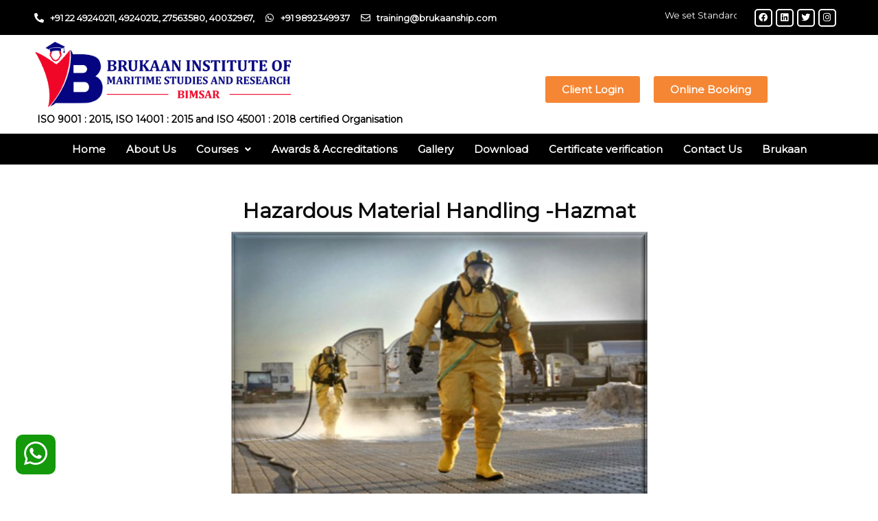

--- FILE ---
content_type: text/html; charset=UTF-8
request_url: https://bimsar.com/hazardous-material-handling-hazmat/
body_size: 21202
content:
<!DOCTYPE html>
<html lang="en-US">
<head>
<meta charset="UTF-8">
<meta name="viewport" content="width=device-width, initial-scale=1">
<link rel="profile" href="https://gmpg.org/xfn/11">

<style>
#wpadminbar #wp-admin-bar-wccp_free_top_button .ab-icon:before {
	content: "\f160";
	color: #02CA02;
	top: 3px;
}
#wpadminbar #wp-admin-bar-wccp_free_top_button .ab-icon {
	transform: rotate(45deg);
}
</style>
<meta name='robots' content='index, follow, max-image-preview:large, max-snippet:-1, max-video-preview:-1' />

<!-- Google Tag Manager by PYS -->
    <script data-cfasync="false" data-pagespeed-no-defer>
	    window.dataLayerPYS = window.dataLayerPYS || [];
	</script>
<!-- End Google Tag Manager by PYS -->
	<!-- This site is optimized with the Yoast SEO plugin v23.0 - https://yoast.com/wordpress/plugins/seo/ -->
	<title>Hazardous Material Handling -Hazmat - BRUKAAN INSTUTUTE OF MARITIME STUDIES AND RESEARCH</title>
	<meta name="description" content="Hazardous Material Handling -Hazmat, BIMSAR Call on +91 22 27563580 Hazmat course for CFS, Hazmat for terminals, Hazmat for container terminals," />
	<link rel="canonical" href="https://bimsar.com/hazardous-material-handling-hazmat/" />
	<meta property="og:locale" content="en_US" />
	<meta property="og:type" content="article" />
	<meta property="og:title" content="Hazardous Material Handling -Hazmat - BRUKAAN INSTUTUTE OF MARITIME STUDIES AND RESEARCH" />
	<meta property="og:description" content="Hazardous Material Handling -Hazmat, BIMSAR Call on +91 22 27563580 Hazmat course for CFS, Hazmat for terminals, Hazmat for container terminals," />
	<meta property="og:url" content="https://bimsar.com/hazardous-material-handling-hazmat/" />
	<meta property="og:site_name" content="BRUKAAN INSTUTUTE OF MARITIME STUDIES AND RESEARCH" />
	<meta property="article:publisher" content="https://www.facebook.com/profile.php?id=100010210928538" />
	<meta property="article:modified_time" content="2024-02-09T10:55:02+00:00" />
	<meta property="og:image" content="http://bimsar.com/wp-content/uploads/2020/01/Hazmat-original.jpg" />
	<meta name="twitter:card" content="summary_large_image" />
	<meta name="twitter:site" content="@BrukaanO" />
	<meta name="twitter:label1" content="Est. reading time" />
	<meta name="twitter:data1" content="2 minutes" />
	<script type="application/ld+json" class="yoast-schema-graph">{"@context":"https://schema.org","@graph":[{"@type":"WebPage","@id":"https://bimsar.com/hazardous-material-handling-hazmat/","url":"https://bimsar.com/hazardous-material-handling-hazmat/","name":"Hazardous Material Handling -Hazmat - BRUKAAN INSTUTUTE OF MARITIME STUDIES AND RESEARCH","isPartOf":{"@id":"https://bimsar.com/#website"},"primaryImageOfPage":{"@id":"https://bimsar.com/hazardous-material-handling-hazmat/#primaryimage"},"image":{"@id":"https://bimsar.com/hazardous-material-handling-hazmat/#primaryimage"},"thumbnailUrl":"http://bimsar.com/wp-content/uploads/2020/01/Hazmat-original.jpg","datePublished":"2020-01-03T07:38:31+00:00","dateModified":"2024-02-09T10:55:02+00:00","description":"Hazardous Material Handling -Hazmat, BIMSAR Call on +91 22 27563580 Hazmat course for CFS, Hazmat for terminals, Hazmat for container terminals,","breadcrumb":{"@id":"https://bimsar.com/hazardous-material-handling-hazmat/#breadcrumb"},"inLanguage":"en-US","potentialAction":[{"@type":"ReadAction","target":["https://bimsar.com/hazardous-material-handling-hazmat/"]}]},{"@type":"ImageObject","inLanguage":"en-US","@id":"https://bimsar.com/hazardous-material-handling-hazmat/#primaryimage","url":"https://bimsar.com/wp-content/uploads/2020/01/Hazmat-original.jpg","contentUrl":"https://bimsar.com/wp-content/uploads/2020/01/Hazmat-original.jpg","width":529,"height":352,"caption":"Hazardous Material Handling -Hazmat"},{"@type":"BreadcrumbList","@id":"https://bimsar.com/hazardous-material-handling-hazmat/#breadcrumb","itemListElement":[{"@type":"ListItem","position":1,"name":"Home","item":"http://bimsar.com/"},{"@type":"ListItem","position":2,"name":"Hazardous Material Handling -Hazmat"}]},{"@type":"WebSite","@id":"https://bimsar.com/#website","url":"https://bimsar.com/","name":"BRUKAAN INSTUTUTE OF MARITIME STUDIES AND RESEARCH","description":"BIMSAR","potentialAction":[{"@type":"SearchAction","target":{"@type":"EntryPoint","urlTemplate":"https://bimsar.com/?s={search_term_string}"},"query-input":"required name=search_term_string"}],"inLanguage":"en-US"}]}</script>
	<!-- / Yoast SEO plugin. -->


<link rel='dns-prefetch' href='//static.addtoany.com' />
<link rel='dns-prefetch' href='//fonts.googleapis.com' />
<link rel="alternate" type="application/rss+xml" title="BRUKAAN INSTUTUTE OF MARITIME STUDIES AND RESEARCH &raquo; Feed" href="https://bimsar.com/feed/" />
<link rel="alternate" type="application/rss+xml" title="BRUKAAN INSTUTUTE OF MARITIME STUDIES AND RESEARCH &raquo; Comments Feed" href="https://bimsar.com/comments/feed/" />
<script>
window._wpemojiSettings = {"baseUrl":"https:\/\/s.w.org\/images\/core\/emoji\/14.0.0\/72x72\/","ext":".png","svgUrl":"https:\/\/s.w.org\/images\/core\/emoji\/14.0.0\/svg\/","svgExt":".svg","source":{"concatemoji":"https:\/\/bimsar.com\/wp-includes\/js\/wp-emoji-release.min.js?ver=6.4.7"}};
/*! This file is auto-generated */
!function(i,n){var o,s,e;function c(e){try{var t={supportTests:e,timestamp:(new Date).valueOf()};sessionStorage.setItem(o,JSON.stringify(t))}catch(e){}}function p(e,t,n){e.clearRect(0,0,e.canvas.width,e.canvas.height),e.fillText(t,0,0);var t=new Uint32Array(e.getImageData(0,0,e.canvas.width,e.canvas.height).data),r=(e.clearRect(0,0,e.canvas.width,e.canvas.height),e.fillText(n,0,0),new Uint32Array(e.getImageData(0,0,e.canvas.width,e.canvas.height).data));return t.every(function(e,t){return e===r[t]})}function u(e,t,n){switch(t){case"flag":return n(e,"\ud83c\udff3\ufe0f\u200d\u26a7\ufe0f","\ud83c\udff3\ufe0f\u200b\u26a7\ufe0f")?!1:!n(e,"\ud83c\uddfa\ud83c\uddf3","\ud83c\uddfa\u200b\ud83c\uddf3")&&!n(e,"\ud83c\udff4\udb40\udc67\udb40\udc62\udb40\udc65\udb40\udc6e\udb40\udc67\udb40\udc7f","\ud83c\udff4\u200b\udb40\udc67\u200b\udb40\udc62\u200b\udb40\udc65\u200b\udb40\udc6e\u200b\udb40\udc67\u200b\udb40\udc7f");case"emoji":return!n(e,"\ud83e\udef1\ud83c\udffb\u200d\ud83e\udef2\ud83c\udfff","\ud83e\udef1\ud83c\udffb\u200b\ud83e\udef2\ud83c\udfff")}return!1}function f(e,t,n){var r="undefined"!=typeof WorkerGlobalScope&&self instanceof WorkerGlobalScope?new OffscreenCanvas(300,150):i.createElement("canvas"),a=r.getContext("2d",{willReadFrequently:!0}),o=(a.textBaseline="top",a.font="600 32px Arial",{});return e.forEach(function(e){o[e]=t(a,e,n)}),o}function t(e){var t=i.createElement("script");t.src=e,t.defer=!0,i.head.appendChild(t)}"undefined"!=typeof Promise&&(o="wpEmojiSettingsSupports",s=["flag","emoji"],n.supports={everything:!0,everythingExceptFlag:!0},e=new Promise(function(e){i.addEventListener("DOMContentLoaded",e,{once:!0})}),new Promise(function(t){var n=function(){try{var e=JSON.parse(sessionStorage.getItem(o));if("object"==typeof e&&"number"==typeof e.timestamp&&(new Date).valueOf()<e.timestamp+604800&&"object"==typeof e.supportTests)return e.supportTests}catch(e){}return null}();if(!n){if("undefined"!=typeof Worker&&"undefined"!=typeof OffscreenCanvas&&"undefined"!=typeof URL&&URL.createObjectURL&&"undefined"!=typeof Blob)try{var e="postMessage("+f.toString()+"("+[JSON.stringify(s),u.toString(),p.toString()].join(",")+"));",r=new Blob([e],{type:"text/javascript"}),a=new Worker(URL.createObjectURL(r),{name:"wpTestEmojiSupports"});return void(a.onmessage=function(e){c(n=e.data),a.terminate(),t(n)})}catch(e){}c(n=f(s,u,p))}t(n)}).then(function(e){for(var t in e)n.supports[t]=e[t],n.supports.everything=n.supports.everything&&n.supports[t],"flag"!==t&&(n.supports.everythingExceptFlag=n.supports.everythingExceptFlag&&n.supports[t]);n.supports.everythingExceptFlag=n.supports.everythingExceptFlag&&!n.supports.flag,n.DOMReady=!1,n.readyCallback=function(){n.DOMReady=!0}}).then(function(){return e}).then(function(){var e;n.supports.everything||(n.readyCallback(),(e=n.source||{}).concatemoji?t(e.concatemoji):e.wpemoji&&e.twemoji&&(t(e.twemoji),t(e.wpemoji)))}))}((window,document),window._wpemojiSettings);
</script>
<link rel='stylesheet' id='astra-theme-css-css' href='https://bimsar.com/wp-content/themes/astra/assets/css/minified/style.min.css?ver=2.6.0' media='all' />
<style id='astra-theme-css-inline-css'>
html{font-size:81.25%;}a,.page-title{color:#075aae;}a:hover,a:focus{color:#000000;}body,button,input,select,textarea,.ast-button,.ast-custom-button{font-family:'Montserrat',sans-serif;font-weight:400;font-size:13px;font-size:1rem;}blockquote{color:#000000;}h1,.entry-content h1,.entry-content h1 a,h2,.entry-content h2,.entry-content h2 a,h3,.entry-content h3,.entry-content h3 a,h4,.entry-content h4,.entry-content h4 a,h5,.entry-content h5,.entry-content h5 a,h6,.entry-content h6,.entry-content h6 a,.site-title,.site-title a{font-family:'Montserrat',sans-serif;font-weight:300;}.site-title{font-size:35px;font-size:2.6923076923077rem;}header .site-logo-img .custom-logo-link img{max-width:17px;}.astra-logo-svg{width:17px;}.ast-archive-description .ast-archive-title{font-size:40px;font-size:3.0769230769231rem;}.site-header .site-description{font-size:15px;font-size:1.1538461538462rem;}.entry-title{font-size:30px;font-size:2.3076923076923rem;}.comment-reply-title{font-size:21px;font-size:1.6153846153846rem;}.ast-comment-list #cancel-comment-reply-link{font-size:13px;font-size:1rem;}h1,.entry-content h1,.entry-content h1 a{font-size:60px;font-size:4.6153846153846rem;font-family:'Montserrat',sans-serif;}h2,.entry-content h2,.entry-content h2 a{font-size:40px;font-size:3.0769230769231rem;font-family:'Montserrat',sans-serif;}h3,.entry-content h3,.entry-content h3 a{font-size:21px;font-size:1.6153846153846rem;font-family:'Montserrat',sans-serif;}h4,.entry-content h4,.entry-content h4 a{font-size:20px;font-size:1.5384615384615rem;}h5,.entry-content h5,.entry-content h5 a{font-size:15px;font-size:1.1538461538462rem;}h6,.entry-content h6,.entry-content h6 a{font-size:12px;font-size:0.92307692307692rem;}.ast-single-post .entry-title,.page-title{font-size:30px;font-size:2.3076923076923rem;}#secondary,#secondary button,#secondary input,#secondary select,#secondary textarea{font-size:13px;font-size:1rem;}::selection{background-color:#075aae;color:#ffffff;}body,h1,.entry-title a,.entry-content h1,.entry-content h1 a,h2,.entry-content h2,.entry-content h2 a,h3,.entry-content h3,.entry-content h3 a,h4,.entry-content h4,.entry-content h4 a,h5,.entry-content h5,.entry-content h5 a,h6,.entry-content h6,.entry-content h6 a{color:#000000;}.tagcloud a:hover,.tagcloud a:focus,.tagcloud a.current-item{color:#ffffff;border-color:#075aae;background-color:#075aae;}.main-header-menu .menu-link,.ast-header-custom-item a{color:#000000;}.main-header-menu .menu-item:hover > .menu-link,.main-header-menu .menu-item:hover > .ast-menu-toggle,.main-header-menu .ast-masthead-custom-menu-items a:hover,.main-header-menu .menu-item.focus > .menu-link,.main-header-menu .menu-item.focus > .ast-menu-toggle,.main-header-menu .current-menu-item > .menu-link,.main-header-menu .current-menu-ancestor > .menu-link,.main-header-menu .current-menu-item > .ast-menu-toggle,.main-header-menu .current-menu-ancestor > .ast-menu-toggle{color:#075aae;}input:focus,input[type="text"]:focus,input[type="email"]:focus,input[type="url"]:focus,input[type="password"]:focus,input[type="reset"]:focus,input[type="search"]:focus,textarea:focus{border-color:#075aae;}input[type="radio"]:checked,input[type=reset],input[type="checkbox"]:checked,input[type="checkbox"]:hover:checked,input[type="checkbox"]:focus:checked,input[type=range]::-webkit-slider-thumb{border-color:#075aae;background-color:#075aae;box-shadow:none;}.site-footer a:hover + .post-count,.site-footer a:focus + .post-count{background:#075aae;border-color:#075aae;}.ast-small-footer{color:#ffffff;}.ast-small-footer > .ast-footer-overlay{background-color:#343333;;}.ast-small-footer a{color:#ffffff;}.ast-small-footer a:hover{color:#000000;}.footer-adv .footer-adv-overlay{border-top-style:solid;border-top-color:#7a7a7a;}.ast-comment-meta{line-height:1.666666667;font-size:11px;font-size:0.84615384615385rem;}.single .nav-links .nav-previous,.single .nav-links .nav-next,.single .ast-author-details .author-title,.ast-comment-meta{color:#075aae;}.entry-meta,.entry-meta *{line-height:1.45;color:#075aae;}.entry-meta a:hover,.entry-meta a:hover *,.entry-meta a:focus,.entry-meta a:focus *{color:#000000;}.ast-404-layout-1 .ast-404-text{font-size:200px;font-size:15.384615384615rem;}.widget-title{font-size:18px;font-size:1.3846153846154rem;color:#000000;}#cat option,.secondary .calendar_wrap thead a,.secondary .calendar_wrap thead a:visited{color:#075aae;}.secondary .calendar_wrap #today,.ast-progress-val span{background:#075aae;}.secondary a:hover + .post-count,.secondary a:focus + .post-count{background:#075aae;border-color:#075aae;}.calendar_wrap #today > a{color:#ffffff;}.ast-pagination a,.page-links .page-link,.single .post-navigation a{color:#075aae;}.ast-pagination a:hover,.ast-pagination a:focus,.ast-pagination > span:hover:not(.dots),.ast-pagination > span.current,.page-links > .page-link,.page-links .page-link:hover,.post-navigation a:hover{color:#000000;}.ast-header-break-point .ast-mobile-menu-buttons-minimal.menu-toggle{background:transparent;color:#e84747;}.ast-header-break-point .ast-mobile-menu-buttons-outline.menu-toggle{background:transparent;border:1px solid #e84747;color:#e84747;}.ast-header-break-point .ast-mobile-menu-buttons-fill.menu-toggle{background:#e84747;color:#ffffff;}@media (max-width:782px){.entry-content .wp-block-columns .wp-block-column{margin-left:0px;}}@media (max-width:768px){#secondary.secondary{padding-top:0;}.ast-separate-container .ast-article-post,.ast-separate-container .ast-article-single{padding:1.5em 2.14em;}.ast-separate-container #primary,.ast-separate-container #secondary{padding:1.5em 0;}.ast-separate-container.ast-right-sidebar #secondary{padding-left:1em;padding-right:1em;}.ast-separate-container.ast-two-container #secondary{padding-left:0;padding-right:0;}.ast-page-builder-template .entry-header #secondary{margin-top:1.5em;}.ast-page-builder-template #secondary{margin-top:1.5em;}#primary,#secondary{padding:1.5em 0;margin:0;}.ast-left-sidebar #content > .ast-container{display:flex;flex-direction:column-reverse;width:100%;}.ast-author-box img.avatar{margin:20px 0 0 0;}.ast-pagination{padding-top:1.5em;text-align:center;}.ast-pagination .next.page-numbers{display:inherit;float:none;}}@media (max-width:768px){.ast-page-builder-template.ast-left-sidebar #secondary{padding-right:20px;}.ast-page-builder-template.ast-right-sidebar #secondary{padding-left:20px;}.ast-right-sidebar #primary{padding-right:0;}.ast-right-sidebar #secondary{padding-left:0;}.ast-left-sidebar #primary{padding-left:0;}.ast-left-sidebar #secondary{padding-right:0;}.ast-pagination .prev.page-numbers{padding-left:.5em;}.ast-pagination .next.page-numbers{padding-right:.5em;}}@media (min-width:769px){.ast-separate-container.ast-right-sidebar #primary,.ast-separate-container.ast-left-sidebar #primary{border:0;}.ast-separate-container.ast-right-sidebar #secondary,.ast-separate-container.ast-left-sidebar #secondary{border:0;margin-left:auto;margin-right:auto;}.ast-separate-container.ast-two-container #secondary .widget:last-child{margin-bottom:0;}.ast-separate-container .ast-comment-list li .comment-respond{padding-left:2.66666em;padding-right:2.66666em;}.ast-author-box{-js-display:flex;display:flex;}.ast-author-bio{flex:1;}.error404.ast-separate-container #primary,.search-no-results.ast-separate-container #primary{margin-bottom:4em;}}@media (min-width:769px){.ast-right-sidebar #primary{border-right:1px solid #eee;}.ast-right-sidebar #secondary{border-left:1px solid #eee;margin-left:-1px;}.ast-left-sidebar #primary{border-left:1px solid #eee;}.ast-left-sidebar #secondary{border-right:1px solid #eee;margin-right:-1px;}.ast-separate-container.ast-two-container.ast-right-sidebar #secondary{padding-left:30px;padding-right:0;}.ast-separate-container.ast-two-container.ast-left-sidebar #secondary{padding-right:30px;padding-left:0;}}.menu-toggle,button,.ast-button,.ast-custom-button,.button,input#submit,input[type="button"],input[type="submit"],input[type="reset"]{color:#ffffff;border-color:#075aae;background-color:#075aae;border-radius:0;padding-top:10px;padding-right:40px;padding-bottom:10px;padding-left:40px;font-family:inherit;font-weight:inherit;}button:focus,.menu-toggle:hover,button:hover,.ast-button:hover,.button:hover,input[type=reset]:hover,input[type=reset]:focus,input#submit:hover,input#submit:focus,input[type="button"]:hover,input[type="button"]:focus,input[type="submit"]:hover,input[type="submit"]:focus{color:#ffffff;background-color:#075aae;border-color:#075aae;}@media (min-width:768px){.ast-container{max-width:100%;}}@media (min-width:544px){.ast-container{max-width:100%;}}@media (max-width:544px){.ast-separate-container .ast-article-post,.ast-separate-container .ast-article-single{padding:1.5em 1em;}.ast-separate-container #content .ast-container{padding-left:0.54em;padding-right:0.54em;}.ast-separate-container #secondary{padding-top:0;}.ast-separate-container.ast-two-container #secondary .widget{margin-bottom:1.5em;padding-left:1em;padding-right:1em;}.ast-separate-container .comments-count-wrapper{padding:1.5em 1em;}.ast-separate-container .ast-comment-list li.depth-1{padding:1.5em 1em;margin-bottom:1.5em;}.ast-separate-container .ast-comment-list .bypostauthor{padding:.5em;}.ast-separate-container .ast-archive-description{padding:1.5em 1em;}.ast-search-menu-icon.ast-dropdown-active .search-field{width:170px;}.ast-separate-container .comment-respond{padding:1.5em 1em;}}@media (max-width:544px){.ast-comment-list .children{margin-left:0.66666em;}.ast-separate-container .ast-comment-list .bypostauthor li{padding:0 0 0 .5em;}}@media (max-width:768px){.ast-mobile-header-stack .main-header-bar .ast-search-menu-icon{display:inline-block;}.ast-header-break-point.ast-header-custom-item-outside .ast-mobile-header-stack .main-header-bar .ast-search-icon{margin:0;}.ast-comment-avatar-wrap img{max-width:2.5em;}.comments-area{margin-top:1.5em;}.ast-separate-container .comments-count-wrapper{padding:2em 2.14em;}.ast-separate-container .ast-comment-list li.depth-1{padding:1.5em 2.14em;}.ast-separate-container .comment-respond{padding:2em 2.14em;}}@media (max-width:768px){.ast-header-break-point .main-header-bar .ast-search-menu-icon.slide-search .search-form{right:0;}.ast-header-break-point .ast-mobile-header-stack .main-header-bar .ast-search-menu-icon.slide-search .search-form{right:-1em;}.ast-comment-avatar-wrap{margin-right:0.5em;}}@media (min-width:545px){.ast-page-builder-template .comments-area,.single.ast-page-builder-template .entry-header,.single.ast-page-builder-template .post-navigation{max-width:1240px;margin-left:auto;margin-right:auto;}}@media (max-width:768px){.ast-archive-description .ast-archive-title{font-size:40px;}.entry-title{font-size:30px;}h1,.entry-content h1,.entry-content h1 a{font-size:35px;}h2,.entry-content h2,.entry-content h2 a{font-size:25px;}h3,.entry-content h3,.entry-content h3 a{font-size:20px;}.ast-single-post .entry-title,.page-title{font-size:30px;}}@media (max-width:544px){.ast-archive-description .ast-archive-title{font-size:40px;}.entry-title{font-size:30px;}h1,.entry-content h1,.entry-content h1 a{font-size:30px;}h2,.entry-content h2,.entry-content h2 a{font-size:25px;}h3,.entry-content h3,.entry-content h3 a{font-size:20px;}.ast-single-post .entry-title,.page-title{font-size:30px;}}@media (max-width:768px){html{font-size:74.1%;}}@media (max-width:544px){html{font-size:74.1%;}}@media (min-width:769px){.ast-container{max-width:1240px;}}@font-face {font-family: "Astra";src: url(https://bimsar.com/wp-content/themes/astra/assets/fonts/astra.woff) format("woff"),url(https://bimsar.com/wp-content/themes/astra/assets/fonts/astra.ttf) format("truetype"),url(https://bimsar.com/wp-content/themes/astra/assets/fonts/astra.svg#astra) format("svg");font-weight: normal;font-style: normal;font-display: fallback;}@media (max-width:921px) {.main-header-bar .main-header-bar-navigation{display:none;}}@media (min-width:769px){.single-post .site-content > .ast-container{max-width:1100px;}}.ast-desktop .main-header-menu.submenu-with-border .sub-menu,.ast-desktop .main-header-menu.submenu-with-border .astra-full-megamenu-wrapper{border-color:#eaeaea;}.ast-desktop .main-header-menu.submenu-with-border .sub-menu{border-top-width:1px;border-right-width:1px;border-left-width:1px;border-bottom-width:1px;border-style:solid;}.ast-desktop .main-header-menu.submenu-with-border .sub-menu .sub-menu{top:-1px;}.ast-desktop .main-header-menu.submenu-with-border .sub-menu .menu-link,.ast-desktop .main-header-menu.submenu-with-border .children .menu-link{border-bottom-width:1px;border-style:solid;border-color:#eaeaea;}@media (min-width:769px){.main-header-menu .sub-menu .menu-item.ast-left-align-sub-menu:hover > .sub-menu,.main-header-menu .sub-menu .menu-item.ast-left-align-sub-menu.focus > .sub-menu{margin-left:-2px;}}.ast-small-footer{border-top-style:solid;border-top-width:0;border-top-color:#f2f2f2;}.ast-small-footer-wrap{text-align:center;}@media (max-width:920px){.ast-404-layout-1 .ast-404-text{font-size:100px;font-size:7.6923076923077rem;}}#masthead .ast-container,.ast-header-breadcrumb .ast-container{max-width:100%;padding-left:35px;padding-right:35px;}@media (max-width:921px){#masthead .ast-container,.ast-header-breadcrumb .ast-container{padding-left:20px;padding-right:20px;}}#masthead .ast-container,.ast-header-breadcrumb .ast-container{max-width:100%;padding-left:35px;padding-right:35px;}@media (max-width:921px){#masthead .ast-container,.ast-header-breadcrumb .ast-container{padding-left:20px;padding-right:20px;}}.ast-breadcrumbs .trail-browse,.ast-breadcrumbs .trail-items,.ast-breadcrumbs .trail-items li{display:inline-block;margin:0;padding:0;border:none;background:inherit;text-indent:0;}.ast-breadcrumbs .trail-browse{font-size:inherit;font-style:inherit;font-weight:inherit;color:inherit;}.ast-breadcrumbs .trail-items{list-style:none;}.trail-items li::after{padding:0 0.3em;content:"\00bb";}.trail-items li:last-of-type::after{display:none;}.elementor-widget-heading .elementor-heading-title{margin:0;}.ast-header-break-point .main-header-bar{border-bottom-width:1px;border-bottom-color:#f2f2f2;}@media (min-width:769px){.main-header-bar{border-bottom-width:1px;border-bottom-color:#f2f2f2;}}.ast-flex{-webkit-align-content:center;-ms-flex-line-pack:center;align-content:center;-webkit-box-align:center;-webkit-align-items:center;-moz-box-align:center;-ms-flex-align:center;align-items:center;}.main-header-bar{padding:1em 0;}.ast-site-identity{padding:0;}.header-main-layout-1 .ast-flex.main-header-container, .header-main-layout-3 .ast-flex.main-header-container{-webkit-align-content:center;-ms-flex-line-pack:center;align-content:center;-webkit-box-align:center;-webkit-align-items:center;-moz-box-align:center;-ms-flex-align:center;align-items:center;}.header-main-layout-1 .ast-flex.main-header-container, .header-main-layout-3 .ast-flex.main-header-container{-webkit-align-content:center;-ms-flex-line-pack:center;align-content:center;-webkit-box-align:center;-webkit-align-items:center;-moz-box-align:center;-ms-flex-align:center;align-items:center;}
</style>
<link rel='stylesheet' id='astra-google-fonts-css' href='//fonts.googleapis.com/css?family=Montserrat%3A400%2C300&#038;display=fallback&#038;ver=2.6.0' media='all' />
<link rel='stylesheet' id='hfe-widgets-style-css' href='https://bimsar.com/wp-content/plugins/header-footer-elementor/inc/widgets-css/frontend.css?ver=2.4.4' media='all' />
<style id='wp-emoji-styles-inline-css'>

	img.wp-smiley, img.emoji {
		display: inline !important;
		border: none !important;
		box-shadow: none !important;
		height: 1em !important;
		width: 1em !important;
		margin: 0 0.07em !important;
		vertical-align: -0.1em !important;
		background: none !important;
		padding: 0 !important;
	}
</style>
<style id='classic-theme-styles-inline-css'>
/*! This file is auto-generated */
.wp-block-button__link{color:#fff;background-color:#32373c;border-radius:9999px;box-shadow:none;text-decoration:none;padding:calc(.667em + 2px) calc(1.333em + 2px);font-size:1.125em}.wp-block-file__button{background:#32373c;color:#fff;text-decoration:none}
</style>
<style id='global-styles-inline-css'>
body{--wp--preset--color--black: #000000;--wp--preset--color--cyan-bluish-gray: #abb8c3;--wp--preset--color--white: #ffffff;--wp--preset--color--pale-pink: #f78da7;--wp--preset--color--vivid-red: #cf2e2e;--wp--preset--color--luminous-vivid-orange: #ff6900;--wp--preset--color--luminous-vivid-amber: #fcb900;--wp--preset--color--light-green-cyan: #7bdcb5;--wp--preset--color--vivid-green-cyan: #00d084;--wp--preset--color--pale-cyan-blue: #8ed1fc;--wp--preset--color--vivid-cyan-blue: #0693e3;--wp--preset--color--vivid-purple: #9b51e0;--wp--preset--gradient--vivid-cyan-blue-to-vivid-purple: linear-gradient(135deg,rgba(6,147,227,1) 0%,rgb(155,81,224) 100%);--wp--preset--gradient--light-green-cyan-to-vivid-green-cyan: linear-gradient(135deg,rgb(122,220,180) 0%,rgb(0,208,130) 100%);--wp--preset--gradient--luminous-vivid-amber-to-luminous-vivid-orange: linear-gradient(135deg,rgba(252,185,0,1) 0%,rgba(255,105,0,1) 100%);--wp--preset--gradient--luminous-vivid-orange-to-vivid-red: linear-gradient(135deg,rgba(255,105,0,1) 0%,rgb(207,46,46) 100%);--wp--preset--gradient--very-light-gray-to-cyan-bluish-gray: linear-gradient(135deg,rgb(238,238,238) 0%,rgb(169,184,195) 100%);--wp--preset--gradient--cool-to-warm-spectrum: linear-gradient(135deg,rgb(74,234,220) 0%,rgb(151,120,209) 20%,rgb(207,42,186) 40%,rgb(238,44,130) 60%,rgb(251,105,98) 80%,rgb(254,248,76) 100%);--wp--preset--gradient--blush-light-purple: linear-gradient(135deg,rgb(255,206,236) 0%,rgb(152,150,240) 100%);--wp--preset--gradient--blush-bordeaux: linear-gradient(135deg,rgb(254,205,165) 0%,rgb(254,45,45) 50%,rgb(107,0,62) 100%);--wp--preset--gradient--luminous-dusk: linear-gradient(135deg,rgb(255,203,112) 0%,rgb(199,81,192) 50%,rgb(65,88,208) 100%);--wp--preset--gradient--pale-ocean: linear-gradient(135deg,rgb(255,245,203) 0%,rgb(182,227,212) 50%,rgb(51,167,181) 100%);--wp--preset--gradient--electric-grass: linear-gradient(135deg,rgb(202,248,128) 0%,rgb(113,206,126) 100%);--wp--preset--gradient--midnight: linear-gradient(135deg,rgb(2,3,129) 0%,rgb(40,116,252) 100%);--wp--preset--font-size--small: 13px;--wp--preset--font-size--medium: 20px;--wp--preset--font-size--large: 36px;--wp--preset--font-size--x-large: 42px;--wp--preset--spacing--20: 0.44rem;--wp--preset--spacing--30: 0.67rem;--wp--preset--spacing--40: 1rem;--wp--preset--spacing--50: 1.5rem;--wp--preset--spacing--60: 2.25rem;--wp--preset--spacing--70: 3.38rem;--wp--preset--spacing--80: 5.06rem;--wp--preset--shadow--natural: 6px 6px 9px rgba(0, 0, 0, 0.2);--wp--preset--shadow--deep: 12px 12px 50px rgba(0, 0, 0, 0.4);--wp--preset--shadow--sharp: 6px 6px 0px rgba(0, 0, 0, 0.2);--wp--preset--shadow--outlined: 6px 6px 0px -3px rgba(255, 255, 255, 1), 6px 6px rgba(0, 0, 0, 1);--wp--preset--shadow--crisp: 6px 6px 0px rgba(0, 0, 0, 1);}:where(.is-layout-flex){gap: 0.5em;}:where(.is-layout-grid){gap: 0.5em;}body .is-layout-flow > .alignleft{float: left;margin-inline-start: 0;margin-inline-end: 2em;}body .is-layout-flow > .alignright{float: right;margin-inline-start: 2em;margin-inline-end: 0;}body .is-layout-flow > .aligncenter{margin-left: auto !important;margin-right: auto !important;}body .is-layout-constrained > .alignleft{float: left;margin-inline-start: 0;margin-inline-end: 2em;}body .is-layout-constrained > .alignright{float: right;margin-inline-start: 2em;margin-inline-end: 0;}body .is-layout-constrained > .aligncenter{margin-left: auto !important;margin-right: auto !important;}body .is-layout-constrained > :where(:not(.alignleft):not(.alignright):not(.alignfull)){max-width: var(--wp--style--global--content-size);margin-left: auto !important;margin-right: auto !important;}body .is-layout-constrained > .alignwide{max-width: var(--wp--style--global--wide-size);}body .is-layout-flex{display: flex;}body .is-layout-flex{flex-wrap: wrap;align-items: center;}body .is-layout-flex > *{margin: 0;}body .is-layout-grid{display: grid;}body .is-layout-grid > *{margin: 0;}:where(.wp-block-columns.is-layout-flex){gap: 2em;}:where(.wp-block-columns.is-layout-grid){gap: 2em;}:where(.wp-block-post-template.is-layout-flex){gap: 1.25em;}:where(.wp-block-post-template.is-layout-grid){gap: 1.25em;}.has-black-color{color: var(--wp--preset--color--black) !important;}.has-cyan-bluish-gray-color{color: var(--wp--preset--color--cyan-bluish-gray) !important;}.has-white-color{color: var(--wp--preset--color--white) !important;}.has-pale-pink-color{color: var(--wp--preset--color--pale-pink) !important;}.has-vivid-red-color{color: var(--wp--preset--color--vivid-red) !important;}.has-luminous-vivid-orange-color{color: var(--wp--preset--color--luminous-vivid-orange) !important;}.has-luminous-vivid-amber-color{color: var(--wp--preset--color--luminous-vivid-amber) !important;}.has-light-green-cyan-color{color: var(--wp--preset--color--light-green-cyan) !important;}.has-vivid-green-cyan-color{color: var(--wp--preset--color--vivid-green-cyan) !important;}.has-pale-cyan-blue-color{color: var(--wp--preset--color--pale-cyan-blue) !important;}.has-vivid-cyan-blue-color{color: var(--wp--preset--color--vivid-cyan-blue) !important;}.has-vivid-purple-color{color: var(--wp--preset--color--vivid-purple) !important;}.has-black-background-color{background-color: var(--wp--preset--color--black) !important;}.has-cyan-bluish-gray-background-color{background-color: var(--wp--preset--color--cyan-bluish-gray) !important;}.has-white-background-color{background-color: var(--wp--preset--color--white) !important;}.has-pale-pink-background-color{background-color: var(--wp--preset--color--pale-pink) !important;}.has-vivid-red-background-color{background-color: var(--wp--preset--color--vivid-red) !important;}.has-luminous-vivid-orange-background-color{background-color: var(--wp--preset--color--luminous-vivid-orange) !important;}.has-luminous-vivid-amber-background-color{background-color: var(--wp--preset--color--luminous-vivid-amber) !important;}.has-light-green-cyan-background-color{background-color: var(--wp--preset--color--light-green-cyan) !important;}.has-vivid-green-cyan-background-color{background-color: var(--wp--preset--color--vivid-green-cyan) !important;}.has-pale-cyan-blue-background-color{background-color: var(--wp--preset--color--pale-cyan-blue) !important;}.has-vivid-cyan-blue-background-color{background-color: var(--wp--preset--color--vivid-cyan-blue) !important;}.has-vivid-purple-background-color{background-color: var(--wp--preset--color--vivid-purple) !important;}.has-black-border-color{border-color: var(--wp--preset--color--black) !important;}.has-cyan-bluish-gray-border-color{border-color: var(--wp--preset--color--cyan-bluish-gray) !important;}.has-white-border-color{border-color: var(--wp--preset--color--white) !important;}.has-pale-pink-border-color{border-color: var(--wp--preset--color--pale-pink) !important;}.has-vivid-red-border-color{border-color: var(--wp--preset--color--vivid-red) !important;}.has-luminous-vivid-orange-border-color{border-color: var(--wp--preset--color--luminous-vivid-orange) !important;}.has-luminous-vivid-amber-border-color{border-color: var(--wp--preset--color--luminous-vivid-amber) !important;}.has-light-green-cyan-border-color{border-color: var(--wp--preset--color--light-green-cyan) !important;}.has-vivid-green-cyan-border-color{border-color: var(--wp--preset--color--vivid-green-cyan) !important;}.has-pale-cyan-blue-border-color{border-color: var(--wp--preset--color--pale-cyan-blue) !important;}.has-vivid-cyan-blue-border-color{border-color: var(--wp--preset--color--vivid-cyan-blue) !important;}.has-vivid-purple-border-color{border-color: var(--wp--preset--color--vivid-purple) !important;}.has-vivid-cyan-blue-to-vivid-purple-gradient-background{background: var(--wp--preset--gradient--vivid-cyan-blue-to-vivid-purple) !important;}.has-light-green-cyan-to-vivid-green-cyan-gradient-background{background: var(--wp--preset--gradient--light-green-cyan-to-vivid-green-cyan) !important;}.has-luminous-vivid-amber-to-luminous-vivid-orange-gradient-background{background: var(--wp--preset--gradient--luminous-vivid-amber-to-luminous-vivid-orange) !important;}.has-luminous-vivid-orange-to-vivid-red-gradient-background{background: var(--wp--preset--gradient--luminous-vivid-orange-to-vivid-red) !important;}.has-very-light-gray-to-cyan-bluish-gray-gradient-background{background: var(--wp--preset--gradient--very-light-gray-to-cyan-bluish-gray) !important;}.has-cool-to-warm-spectrum-gradient-background{background: var(--wp--preset--gradient--cool-to-warm-spectrum) !important;}.has-blush-light-purple-gradient-background{background: var(--wp--preset--gradient--blush-light-purple) !important;}.has-blush-bordeaux-gradient-background{background: var(--wp--preset--gradient--blush-bordeaux) !important;}.has-luminous-dusk-gradient-background{background: var(--wp--preset--gradient--luminous-dusk) !important;}.has-pale-ocean-gradient-background{background: var(--wp--preset--gradient--pale-ocean) !important;}.has-electric-grass-gradient-background{background: var(--wp--preset--gradient--electric-grass) !important;}.has-midnight-gradient-background{background: var(--wp--preset--gradient--midnight) !important;}.has-small-font-size{font-size: var(--wp--preset--font-size--small) !important;}.has-medium-font-size{font-size: var(--wp--preset--font-size--medium) !important;}.has-large-font-size{font-size: var(--wp--preset--font-size--large) !important;}.has-x-large-font-size{font-size: var(--wp--preset--font-size--x-large) !important;}
.wp-block-navigation a:where(:not(.wp-element-button)){color: inherit;}
:where(.wp-block-post-template.is-layout-flex){gap: 1.25em;}:where(.wp-block-post-template.is-layout-grid){gap: 1.25em;}
:where(.wp-block-columns.is-layout-flex){gap: 2em;}:where(.wp-block-columns.is-layout-grid){gap: 2em;}
.wp-block-pullquote{font-size: 1.5em;line-height: 1.6;}
</style>
<link rel='stylesheet' id='contact-form-7-css' href='https://bimsar.com/wp-content/plugins/contact-form-7/includes/css/styles.css?ver=5.9.6' media='all' />
<link rel='stylesheet' id='astra-contact-form-7-css' href='https://bimsar.com/wp-content/themes/astra/assets/css/minified/compatibility/contact-form-7.min.css?ver=2.6.0' media='all' />
<link rel='stylesheet' id='hfe-style-css' href='https://bimsar.com/wp-content/plugins/header-footer-elementor/assets/css/header-footer-elementor.css?ver=2.4.4' media='all' />
<link rel='stylesheet' id='elementor-icons-css' href='https://bimsar.com/wp-content/plugins/elementor/assets/lib/eicons/css/elementor-icons.min.css?ver=5.30.0' media='all' />
<link rel='stylesheet' id='elementor-frontend-css' href='https://bimsar.com/wp-content/plugins/elementor/assets/css/frontend.min.css?ver=3.22.3' media='all' />
<link rel='stylesheet' id='swiper-css' href='https://bimsar.com/wp-content/plugins/elementor/assets/lib/swiper/v8/css/swiper.min.css?ver=8.4.5' media='all' />
<link rel='stylesheet' id='elementor-post-3029-css' href='https://bimsar.com/wp-content/uploads/elementor/css/post-3029.css?ver=1721031913' media='all' />
<link rel='stylesheet' id='elementor-post-2491-css' href='https://bimsar.com/wp-content/uploads/elementor/css/post-2491.css?ver=1721127864' media='all' />
<link rel='stylesheet' id='elementor-post-1248-css' href='https://bimsar.com/wp-content/uploads/elementor/css/post-1248.css?ver=1753286529' media='all' />
<link rel='stylesheet' id='elementor-post-488-css' href='https://bimsar.com/wp-content/uploads/elementor/css/post-488.css?ver=1753287318' media='all' />
<link rel='stylesheet' id='addtoany-css' href='https://bimsar.com/wp-content/plugins/add-to-any/addtoany.min.css?ver=1.16' media='all' />
<link rel='stylesheet' id='hfe-elementor-icons-css' href='https://bimsar.com/wp-content/plugins/elementor/assets/lib/eicons/css/elementor-icons.min.css?ver=5.34.0' media='all' />
<link rel='stylesheet' id='hfe-icons-list-css' href='https://bimsar.com/wp-content/plugins/elementor/assets/css/widget-icon-list.min.css?ver=3.24.3' media='all' />
<link rel='stylesheet' id='hfe-social-icons-css' href='https://bimsar.com/wp-content/plugins/elementor/assets/css/widget-social-icons.min.css?ver=3.24.0' media='all' />
<link rel='stylesheet' id='hfe-social-share-icons-brands-css' href='https://bimsar.com/wp-content/plugins/elementor/assets/lib/font-awesome/css/brands.css?ver=5.15.3' media='all' />
<link rel='stylesheet' id='hfe-social-share-icons-fontawesome-css' href='https://bimsar.com/wp-content/plugins/elementor/assets/lib/font-awesome/css/fontawesome.css?ver=5.15.3' media='all' />
<link rel='stylesheet' id='hfe-nav-menu-icons-css' href='https://bimsar.com/wp-content/plugins/elementor/assets/lib/font-awesome/css/solid.css?ver=5.15.3' media='all' />
<link rel='stylesheet' id='eael-general-css' href='https://bimsar.com/wp-content/plugins/essential-addons-for-elementor-lite/assets/front-end/css/view/general.min.css?ver=6.2.0' media='all' />
<link rel='stylesheet' id='google-fonts-1-css' href='https://fonts.googleapis.com/css?family=Roboto%3A100%2C100italic%2C200%2C200italic%2C300%2C300italic%2C400%2C400italic%2C500%2C500italic%2C600%2C600italic%2C700%2C700italic%2C800%2C800italic%2C900%2C900italic%7CRoboto+Slab%3A100%2C100italic%2C200%2C200italic%2C300%2C300italic%2C400%2C400italic%2C500%2C500italic%2C600%2C600italic%2C700%2C700italic%2C800%2C800italic%2C900%2C900italic&#038;display=auto&#038;ver=6.4.7' media='all' />
<link rel='stylesheet' id='elementor-icons-shared-0-css' href='https://bimsar.com/wp-content/plugins/elementor/assets/lib/font-awesome/css/fontawesome.min.css?ver=5.15.3' media='all' />
<link rel='stylesheet' id='elementor-icons-fa-solid-css' href='https://bimsar.com/wp-content/plugins/elementor/assets/lib/font-awesome/css/solid.min.css?ver=5.15.3' media='all' />
<link rel='stylesheet' id='elementor-icons-fa-brands-css' href='https://bimsar.com/wp-content/plugins/elementor/assets/lib/font-awesome/css/brands.min.css?ver=5.15.3' media='all' />
<link rel='stylesheet' id='elementor-icons-fa-regular-css' href='https://bimsar.com/wp-content/plugins/elementor/assets/lib/font-awesome/css/regular.min.css?ver=5.15.3' media='all' />
<link rel="preconnect" href="https://fonts.gstatic.com/" crossorigin><!--n2css--><!--n2js--><!--[if IE]>
<script src="https://bimsar.com/wp-content/themes/astra/assets/js/minified/flexibility.min.js?ver=2.6.0" id="astra-flexibility-js"></script>
<script id="astra-flexibility-js-after">
flexibility(document.documentElement);
</script>
<![endif]-->
<script id="addtoany-core-js-before">
window.a2a_config=window.a2a_config||{};a2a_config.callbacks=[];a2a_config.overlays=[];a2a_config.templates={};
</script>
<script defer src="https://static.addtoany.com/menu/page.js" id="addtoany-core-js"></script>
<script src="https://bimsar.com/wp-includes/js/jquery/jquery.min.js?ver=3.7.1" id="jquery-core-js"></script>
<script src="https://bimsar.com/wp-includes/js/jquery/jquery-migrate.min.js?ver=3.4.1" id="jquery-migrate-js"></script>
<script id="jquery-js-after">
!function($){"use strict";$(document).ready(function(){$(this).scrollTop()>100&&$(".hfe-scroll-to-top-wrap").removeClass("hfe-scroll-to-top-hide"),$(window).scroll(function(){$(this).scrollTop()<100?$(".hfe-scroll-to-top-wrap").fadeOut(300):$(".hfe-scroll-to-top-wrap").fadeIn(300)}),$(".hfe-scroll-to-top-wrap").on("click",function(){$("html, body").animate({scrollTop:0},300);return!1})})}(jQuery);
!function($){'use strict';$(document).ready(function(){var bar=$('.hfe-reading-progress-bar');if(!bar.length)return;$(window).on('scroll',function(){var s=$(window).scrollTop(),d=$(document).height()-$(window).height(),p=d? s/d*100:0;bar.css('width',p+'%')});});}(jQuery);
</script>
<script defer src="https://bimsar.com/wp-content/plugins/add-to-any/addtoany.min.js?ver=1.1" id="addtoany-jquery-js"></script>
<link rel="https://api.w.org/" href="https://bimsar.com/wp-json/" /><link rel="alternate" type="application/json" href="https://bimsar.com/wp-json/wp/v2/pages/2491" /><link rel="EditURI" type="application/rsd+xml" title="RSD" href="https://bimsar.com/xmlrpc.php?rsd" />
<meta name="generator" content="WordPress 6.4.7" />
<link rel='shortlink' href='https://bimsar.com/?p=2491' />
<link rel="alternate" type="application/json+oembed" href="https://bimsar.com/wp-json/oembed/1.0/embed?url=https%3A%2F%2Fbimsar.com%2Fhazardous-material-handling-hazmat%2F" />
<link rel="alternate" type="text/xml+oembed" href="https://bimsar.com/wp-json/oembed/1.0/embed?url=https%3A%2F%2Fbimsar.com%2Fhazardous-material-handling-hazmat%2F&#038;format=xml" />
<script id="wpcp_disable_selection" type="text/javascript">
var image_save_msg='You are not allowed to save images!';
	var no_menu_msg='Context Menu disabled!';
	var smessage = "Content is protected !!";

function disableEnterKey(e)
{
	var elemtype = e.target.tagName;
	
	elemtype = elemtype.toUpperCase();
	
	if (elemtype == "TEXT" || elemtype == "TEXTAREA" || elemtype == "INPUT" || elemtype == "PASSWORD" || elemtype == "SELECT" || elemtype == "OPTION" || elemtype == "EMBED")
	{
		elemtype = 'TEXT';
	}
	
	if (e.ctrlKey){
     var key;
     if(window.event)
          key = window.event.keyCode;     //IE
     else
          key = e.which;     //firefox (97)
    //if (key != 17) alert(key);
     if (elemtype!= 'TEXT' && (key == 97 || key == 65 || key == 67 || key == 99 || key == 88 || key == 120 || key == 26 || key == 85  || key == 86 || key == 83 || key == 43 || key == 73))
     {
		if(wccp_free_iscontenteditable(e)) return true;
		show_wpcp_message('You are not allowed to copy content or view source');
		return false;
     }else
     	return true;
     }
}


/*For contenteditable tags*/
function wccp_free_iscontenteditable(e)
{
	var e = e || window.event; // also there is no e.target property in IE. instead IE uses window.event.srcElement
  	
	var target = e.target || e.srcElement;

	var elemtype = e.target.nodeName;
	
	elemtype = elemtype.toUpperCase();
	
	var iscontenteditable = "false";
		
	if(typeof target.getAttribute!="undefined" ) iscontenteditable = target.getAttribute("contenteditable"); // Return true or false as string
	
	var iscontenteditable2 = false;
	
	if(typeof target.isContentEditable!="undefined" ) iscontenteditable2 = target.isContentEditable; // Return true or false as boolean

	if(target.parentElement.isContentEditable) iscontenteditable2 = true;
	
	if (iscontenteditable == "true" || iscontenteditable2 == true)
	{
		if(typeof target.style!="undefined" ) target.style.cursor = "text";
		
		return true;
	}
}

////////////////////////////////////
function disable_copy(e)
{	
	var e = e || window.event; // also there is no e.target property in IE. instead IE uses window.event.srcElement
	
	var elemtype = e.target.tagName;
	
	elemtype = elemtype.toUpperCase();
	
	if (elemtype == "TEXT" || elemtype == "TEXTAREA" || elemtype == "INPUT" || elemtype == "PASSWORD" || elemtype == "SELECT" || elemtype == "OPTION" || elemtype == "EMBED")
	{
		elemtype = 'TEXT';
	}
	
	if(wccp_free_iscontenteditable(e)) return true;
	
	var isSafari = /Safari/.test(navigator.userAgent) && /Apple Computer/.test(navigator.vendor);
	
	var checker_IMG = '';
	if (elemtype == "IMG" && checker_IMG == 'checked' && e.detail >= 2) {show_wpcp_message(alertMsg_IMG);return false;}
	if (elemtype != "TEXT")
	{
		if (smessage !== "" && e.detail == 2)
			show_wpcp_message(smessage);
		
		if (isSafari)
			return true;
		else
			return false;
	}	
}

//////////////////////////////////////////
function disable_copy_ie()
{
	var e = e || window.event;
	var elemtype = window.event.srcElement.nodeName;
	elemtype = elemtype.toUpperCase();
	if(wccp_free_iscontenteditable(e)) return true;
	if (elemtype == "IMG") {show_wpcp_message(alertMsg_IMG);return false;}
	if (elemtype != "TEXT" && elemtype != "TEXTAREA" && elemtype != "INPUT" && elemtype != "PASSWORD" && elemtype != "SELECT" && elemtype != "OPTION" && elemtype != "EMBED")
	{
		return false;
	}
}	
function reEnable()
{
	return true;
}
document.onkeydown = disableEnterKey;
document.onselectstart = disable_copy_ie;
if(navigator.userAgent.indexOf('MSIE')==-1)
{
	document.onmousedown = disable_copy;
	document.onclick = reEnable;
}
function disableSelection(target)
{
    //For IE This code will work
    if (typeof target.onselectstart!="undefined")
    target.onselectstart = disable_copy_ie;
    
    //For Firefox This code will work
    else if (typeof target.style.MozUserSelect!="undefined")
    {target.style.MozUserSelect="none";}
    
    //All other  (ie: Opera) This code will work
    else
    target.onmousedown=function(){return false}
    target.style.cursor = "default";
}
//Calling the JS function directly just after body load
window.onload = function(){disableSelection(document.body);};

//////////////////special for safari Start////////////////
var onlongtouch;
var timer;
var touchduration = 1000; //length of time we want the user to touch before we do something

var elemtype = "";
function touchstart(e) {
	var e = e || window.event;
  // also there is no e.target property in IE.
  // instead IE uses window.event.srcElement
  	var target = e.target || e.srcElement;
	
	elemtype = window.event.srcElement.nodeName;
	
	elemtype = elemtype.toUpperCase();
	
	if(!wccp_pro_is_passive()) e.preventDefault();
	if (!timer) {
		timer = setTimeout(onlongtouch, touchduration);
	}
}

function touchend() {
    //stops short touches from firing the event
    if (timer) {
        clearTimeout(timer);
        timer = null;
    }
	onlongtouch();
}

onlongtouch = function(e) { //this will clear the current selection if anything selected
	
	if (elemtype != "TEXT" && elemtype != "TEXTAREA" && elemtype != "INPUT" && elemtype != "PASSWORD" && elemtype != "SELECT" && elemtype != "EMBED" && elemtype != "OPTION")	
	{
		if (window.getSelection) {
			if (window.getSelection().empty) {  // Chrome
			window.getSelection().empty();
			} else if (window.getSelection().removeAllRanges) {  // Firefox
			window.getSelection().removeAllRanges();
			}
		} else if (document.selection) {  // IE?
			document.selection.empty();
		}
		return false;
	}
};

document.addEventListener("DOMContentLoaded", function(event) { 
    window.addEventListener("touchstart", touchstart, false);
    window.addEventListener("touchend", touchend, false);
});

function wccp_pro_is_passive() {

  var cold = false,
  hike = function() {};

  try {
	  const object1 = {};
  var aid = Object.defineProperty(object1, 'passive', {
  get() {cold = true}
  });
  window.addEventListener('test', hike, aid);
  window.removeEventListener('test', hike, aid);
  } catch (e) {}

  return cold;
}
/*special for safari End*/
</script>
<script id="wpcp_disable_Right_Click" type="text/javascript">
document.ondragstart = function() { return false;}
	function nocontext(e) {
	   return false;
	}
	document.oncontextmenu = nocontext;
</script>
<style>
.unselectable
{
-moz-user-select:none;
-webkit-user-select:none;
cursor: default;
}
html
{
-webkit-touch-callout: none;
-webkit-user-select: none;
-khtml-user-select: none;
-moz-user-select: none;
-ms-user-select: none;
user-select: none;
-webkit-tap-highlight-color: rgba(0,0,0,0);
}
</style>
<script id="wpcp_css_disable_selection" type="text/javascript">
var e = document.getElementsByTagName('body')[0];
if(e)
{
	e.setAttribute('unselectable',"on");
}
</script>
<meta name="generator" content="Elementor 3.22.3; features: e_optimized_assets_loading, additional_custom_breakpoints; settings: css_print_method-external, google_font-enabled, font_display-auto">
<style>.recentcomments a{display:inline !important;padding:0 !important;margin:0 !important;}</style><link rel="icon" href="https://bimsar.com/wp-content/uploads/2019/11/cropped-bimsar-logo-1-e1573277984422-32x32.jpg" sizes="32x32" />
<link rel="icon" href="https://bimsar.com/wp-content/uploads/2019/11/cropped-bimsar-logo-1-e1573277984422-192x192.jpg" sizes="192x192" />
<link rel="apple-touch-icon" href="https://bimsar.com/wp-content/uploads/2019/11/cropped-bimsar-logo-1-e1573277984422-180x180.jpg" />
<meta name="msapplication-TileImage" content="https://bimsar.com/wp-content/uploads/2019/11/cropped-bimsar-logo-1-e1573277984422-270x270.jpg" />
		<style id="wp-custom-css">
			.htp-register-btn{
	float: left; 
	margin-top:50px;
	margin-right: 20px;
	background: #f58634;
	padding: 0 30px;
}
.htp-register-btn a{
	color:#fff;
}
#masthead .ast-container, .ast-header-breadcrumb .ast-container {padding-left: 0px;
	    padding-right: 0px;
}
.ast-main-header-bar-alignment{
background: #333
	
}
#site-navigation{
	    margin-bottom: -14px;
}
.main-header-menu a, .ast-header-custom-item a{
	color:#fff;
	font-weight:bold;
	cursor: pointer;
}
.main-header-menu li:hover > a, .main-header-menu li:hover > .ast-menu-toggle, .main-header-menu .ast-masthead-custom-menu-items a:hover, .main-header-menu li.focus > a, .main-header-menu li.focus > .ast-menu-toggle, .main-header-menu .current-menu-item > a, .main-header-menu .current-menu-ancestor > a, .main-header-menu .current_page_item > a, .main-header-menu .current-menu-item > .ast-menu-toggle, .main-header-menu .current-menu-ancestor > .ast-menu-toggle, .main-header-menu .current_page_item > .ast-menu-toggle, .ast-desktop .main-header-menu.submenu-with-border .children a:hover{
		color: #fff;
}
.ast-desktop .main-header-menu.submenu-with-border .sub-menu a, .ast-desktop .main-header-menu.submenu-with-border .children a{
	color:#000
}
.mypage-alo-phone {
    position: fixed;
    left: 0px;
    bottom: 8px;
    visibility: visible;
    background-color: #13990a;
    width: 50px;
    height: 47px;
    cursor: pointer;
    z-index: 200000 !important;
    margin: 0 20px;
    border-radius: 12px;
    border: 1px solid #13990a;
}
.mypage-alo-phone i{
	color: #fff;
	font-size:40px;
	margin-top:2px;
	margin-left:7px
}
.ast-header-break-point .main-navigation ul .button-custom-menu-item a, .ast-header-break-point .main-navigation ul li a{
	color:#000;
	margin: 0px 30px
}
#menu-item-779{
	  background: #f58634;
    margin: 10px 0px;
    border-radius: 5px;
}
.main-header-bar{
	padding: 0px;
}
#service-line {
    left: 0;
    top: 0;
    height: 100%;
    width: 50%;
    float: left;
    overflow: hidden;
    -webkit-transform: skew(32deg);
    -ms-transform: skew(32deg);
    -o-transform: skew(32deg);
    transform: skew(32deg);
}
#service-title{
	transform: skew(-30deg);
}
#service-line-2{
	position: absolute;
    float: right;
    right: 80px;
    transform: skewX(32deg);
    height: 230px;
    width: 861px;
    margin-right: -150px;
}
#lines-2{
	transform: skew(-32deg);
	padding-right: 100px;
  padding-left: 100px;
  padding-top: 28px;
}
#service-button{
	transform: skew(-32deg);
}
.eael-contact-form-7 .wpcf7-form p{
	margin-bottom:8px
}
.eael-contact-form-7 .wpcf7-form .capcha-section{
	display: flex;
	margin-bottom: 0px;
}
.eael-contact-form-7 .wpcf7-form .capcha-section .capcha-image{
	width:40%;
}
.eael-contact-form-7 .wpcf7-form .capcha-section .capcha-image img{
	width: 95%;
}
.eael-contact-form-7 .wpcf7-form .capcha-section .capcha-text{
	width: 60%;
}
.CourseName{
	line-height:0px;
}
.your-message{
	line-height:0px;
}

.wpcf7-captcha-captcha-170{
	padding-bottom:5px;
}
.elementor-widget:not(:last-child){
	margin-bottom:10px;
}

@media (min-width: 768px){
	#service-line{
		-webkit-transform: skew(0deg);
    -ms-transform: skew(0deg);
    -o-transform: skew(0deg);
    transform: skew(0deg);
	}
	#service-line-2{
		position: relative;
		width:50%;
		margin-right:0px;
		right:0px;
		-webkit-transform: skew(0deg);
    -ms-transform: skew(0deg);
    -o-transform: skew(0deg);
    transform: skew(0deg);
	}
	#service-title{
		-webkit-transform: skew(0deg);
    -ms-transform: skew(0deg);
    -o-transform: skew(0deg);
    transform: skew(0deg);
	}
	#service-button{
		-webkit-transform: skew(0deg);
    -ms-transform: skew(0deg);
    -o-transform: skew(0deg);
    transform: skew(0deg);
	}
	#lines-2{
		transform: skew(0deg);
		padding-right: 0px;
  	padding-left: 0px;
  	padding-top: 28px;
	}

}

@media (max-width: 767px){
	#service-line{
		position: relative;
    float: none;
    right: 0px;
    -webkit-transform: skew(0deg);
    -ms-transform: skew(0deg);
    -o-transform: skew(0deg);
    transform: skew(0deg);
    height: auto;
    width: 100%;
    margin-right: 0;
	}
	#service-line-2{
		position: relative;
    float: none;
    right: 0px;
    -webkit-transform: skew(0deg);
    -ms-transform: skew(0deg);
    -o-transform: skew(0deg);
    transform: skew(0deg);
    height: auto;
    width: 100%;
    margin-right: 0;
	}	
	#lines-2{
		-webkit-transform: skew(0deg);
    -ms-transform: skew(0deg);
    -o-transform: skew(0deg);
    transform: skew(0deg);
	}
	#service-title{
		-webkit-transform: skew(0deg);
    -ms-transform: skew(0deg);
    -o-transform: skew(0deg);
    transform: skew(0deg);
	}
	#service-button{
		-webkit-transform: skew(0deg);
    -ms-transform: skew(0deg);
    -o-transform: skew(0deg);
    transform: skew(0deg);
	}
	.eael-contact-form-7 .wpcf7-form .capcha-section .capcha-image{
	width:30%;
}
.eael-contact-form-7 .wpcf7-form .capcha-section .capcha-text{
	width: 70%;
}
}
.elementor-1248 .elementor-element.elementor-element-536120a > .elementor-widget-container {
    padding: 50px 0px 50px 0px;
}
.CourseName textarea{
	height: 70px;
}
.your-message textarea{
	height: 70px;
}
.client_login_btn .elementor-column-wrap .elementor-widget-wrap{
	display: flex;
	flex-wrap: nowrap;
}
.client_login_btn .elementor-column-wrap .elementor-widget-wrap #online_booking_btn{
	margin-bottom: 10px;
	margin-top: 10px;
}

@media (max-width: 1023px){
	.client_login_btn .elementor-column-wrap .elementor-widget-wrap #online_booking_btn{
	margin-bottom: 10px;
	margin-top: 10px;
		padding-right: 10px;
}
}
@media (max-width: 767px){
.elementor-1248 .elementor-element.elementor-element-536120a > .elementor-widget-container {
    padding: 0px 0px 0px 0px;
}
	.elementor-button-wrapper{
		padding: 0px;
	}
	#iso-text{
		text-align:center
	}
	.ast-header-break-point .site-header{
		position: absolute;
    right: 8px;
    top: 135px;
	}
	.ast-header-break-point .main-header-bar .main-header-bar-navigation .menu-item-has-children>.ast-menu-toggle, .ast-header-break-point .main-header-bar .main-header-bar-navigation .page_item_has_children>.ast-menu-toggle{
	color: #000;
	width: 86%;
	text-align: right;
}
.client_login_btn .elementor-column-wrap .elementor-widget-wrap #online_booking_btn{
	margin-right: 10px;
	padding-right: 10px !important;
}
	.simulator_course .elementor-row .elementor-inner-column .elementor-column-wrap{
margin:10px 0px 10px 0px;
	}
}
.elementor-button.elementor-size-sm{
	background: #f58635;
}
.elementor-button.elementor-size-sm{
	background: #f58635;
}

}		</style>
			
<script type="application/ld+json">
{
  "@context": "https://schema.org",
  "@type": "CollegeOrUniversity",
  "name": "BIMSAR",
  "alternateName": "Brukaan Institute of Maritime Studies And Research",
  "url": "https://bimsar.com/",
  "logo": "https://bimsar.com/wp-content/uploads/2019/11/color-log-bimsar.png",
  "contactPoint": [{
    "@type": "ContactPoint",
    "telephone": "+91 98923 49937",
    "contactType": "customer service",
    "areaServed": "IN",
    "availableLanguage": "en"
  },{
    "@type": "ContactPoint",
    "telephone": "+912249240211",
    "contactType": "customer service",
    "areaServed": "IN",
    "availableLanguage": "en"
  }],
  "sameAs": [
    "https://www.facebook.com/people/Bimsar-Navi-Mumbai/pfbid0sLbTsyKJMeuA2ehCqET7KUfwZo9auq1CntrhW6hY6Jo677PTKNQDrQeY4aYcMBjXl/",
    "https://www.instagram.com/brukaanhr/",
    "https://twitter.com/BrukaanO",
    "https://www.linkedin.com/in/bimsar-brukaan-institute-of-maritime-studies-and-research-83508b115/?original_referer=https%3A%2F%2Fbimsar.com%2F"
  ]
}
</script>
	
<script type="application/ld+json">
{
  "@context": "https://schema.org",
  "@type": "LocalBusiness",
  "name": "BIMSAR",
  "image": "https://bimsar.com/wp-content/uploads/2019/11/color-log-bimsar.png",
  "@id": "",
  "url": "https://bimsar.com/",
  "telephone": "022 2756 3580",
  "address": {
    "@type": "PostalAddress",
    "streetAddress": "Unit No 508, Brukaan Institute of Maritime Studies And Research Mayuresh Cosmos, 5th Floor, Sector 11, CBD Belapur",
    "addressLocality": "Navi Mumbai",
    "postalCode": "400614",
    "addressCountry": "IN"
  },
  "geo": {
    "@type": "GeoCoordinates",
    "latitude": 19.0164654,
    "longitude": 73.0412656
  },
  "openingHoursSpecification": [{
    "@type": "OpeningHoursSpecification",
    "dayOfWeek": [
      "Monday",
      "Tuesday",
      "Wednesday",
      "Thursday",
      "Friday"
    ],
    "opens": "10:00",
    "closes": "18:00"
  },{
    "@type": "OpeningHoursSpecification",
    "dayOfWeek": "Saturday",
    "opens": "11:00",
    "closes": "14:00"
  }],
  "sameAs": [
    "https://www.facebook.com/people/Bimsar-Navi-Mumbai/pfbid0sLbTsyKJMeuA2ehCqET7KUfwZo9auq1CntrhW6hY6Jo677PTKNQDrQeY4aYcMBjXl/",
    "https://twitter.com/BrukaanO",
    "https://www.instagram.com/brukaanhr/",
    "https://www.linkedin.com/in/bimsar-brukaan-institute-of-maritime-studies-and-research-83508b115/?original_referer=https%3A%2F%2Fbimsar.com%2Fgallery%2F"
  ] 
}
</script>
</head>

<body itemtype='https://schema.org/WebPage' itemscope='itemscope' class="page-template-default page page-id-2491 unselectable ehf-header ehf-template-astra ehf-stylesheet-astra ast-desktop ast-page-builder-template ast-no-sidebar astra-2.6.0 ast-header-custom-item-inside ast-full-width-primary-header ast-single-post ast-inherit-site-logo-transparent elementor-default elementor-kit-3029 elementor-page elementor-page-2491">

<div 
	class="hfeed site" id="page">
	<a class="skip-link screen-reader-text" href="#content">Skip to content</a>

	
			<header id="masthead" itemscope="itemscope" itemtype="https://schema.org/WPHeader">
			<p class="main-title bhf-hidden" itemprop="headline"><a href="https://bimsar.com" title="BRUKAAN INSTUTUTE OF MARITIME STUDIES AND RESEARCH" rel="home">BRUKAAN INSTUTUTE OF MARITIME STUDIES AND RESEARCH</a></p>
					<div data-elementor-type="wp-post" data-elementor-id="1248" class="elementor elementor-1248">
						<section class="elementor-section elementor-top-section elementor-element elementor-element-5e6077b elementor-section-boxed elementor-section-height-default elementor-section-height-default" data-id="5e6077b" data-element_type="section" data-settings="{&quot;background_background&quot;:&quot;classic&quot;}">
						<div class="elementor-container elementor-column-gap-default">
					<div class="elementor-column elementor-col-33 elementor-top-column elementor-element elementor-element-9262fba" data-id="9262fba" data-element_type="column">
			<div class="elementor-widget-wrap elementor-element-populated">
						<div class="elementor-element elementor-element-08cda70 elementor-icon-list--layout-inline elementor-mobile-align-center elementor-list-item-link-full_width elementor-widget elementor-widget-icon-list" data-id="08cda70" data-element_type="widget" data-widget_type="icon-list.default">
				<div class="elementor-widget-container">
					<ul class="elementor-icon-list-items elementor-inline-items">
							<li class="elementor-icon-list-item elementor-inline-item">
											<a href="tel:%20+91%2022%2027563580">

												<span class="elementor-icon-list-icon">
							<i aria-hidden="true" class="fas fa-phone-alt"></i>						</span>
										<span class="elementor-icon-list-text">+91 22 49240211, 49240212, 27563580, 40032967,</span>
											</a>
									</li>
								<li class="elementor-icon-list-item elementor-inline-item">
											<a href="https://api.whatsapp.com/send?phone=919892349937">

												<span class="elementor-icon-list-icon">
							<i aria-hidden="true" class="fab fa-whatsapp"></i>						</span>
										<span class="elementor-icon-list-text"> +91 9892349937</span>
											</a>
									</li>
								<li class="elementor-icon-list-item elementor-inline-item">
											<a href="mailto:training@brukaanship.com%20">

												<span class="elementor-icon-list-icon">
							<i aria-hidden="true" class="far fa-envelope"></i>						</span>
										<span class="elementor-icon-list-text">  training@brukaanship.com </span>
											</a>
									</li>
						</ul>
				</div>
				</div>
					</div>
		</div>
				<div class="elementor-column elementor-col-33 elementor-top-column elementor-element elementor-element-e95d8a3" data-id="e95d8a3" data-element_type="column">
			<div class="elementor-widget-wrap elementor-element-populated">
						<div class="elementor-element elementor-element-b2d616c elementor-widget elementor-widget-html" data-id="b2d616c" data-element_type="widget" data-widget_type="html.default">
				<div class="elementor-widget-container">
			<marquee style="margin:auto; color: #fff" scrollamount="2" scrolldelay="10">We set Standards, Others try to live upto…..                </marquee>		</div>
				</div>
					</div>
		</div>
				<div class="elementor-column elementor-col-33 elementor-top-column elementor-element elementor-element-5107b60 elementor-hidden-phone" data-id="5107b60" data-element_type="column">
			<div class="elementor-widget-wrap elementor-element-populated">
						<div class="elementor-element elementor-element-d052861 elementor-shape-rounded elementor-grid-0 e-grid-align-center elementor-widget elementor-widget-social-icons" data-id="d052861" data-element_type="widget" data-widget_type="social-icons.default">
				<div class="elementor-widget-container">
					<div class="elementor-social-icons-wrapper elementor-grid">
							<span class="elementor-grid-item">
					<a class="elementor-icon elementor-social-icon elementor-social-icon-facebook elementor-repeater-item-8bda43d" href="https://www.facebook.com/profile.php?id=100010210928538" target="_blank">
						<span class="elementor-screen-only">Facebook</span>
						<i class="fab fa-facebook"></i>					</a>
				</span>
							<span class="elementor-grid-item">
					<a class="elementor-icon elementor-social-icon elementor-social-icon-linkedin elementor-repeater-item-fc8634a" href="https://www.linkedin.com/authwall?trk=gf&#038;trkInfo=AQHyycmTzMj2JQAAAXWr-8-A__Q4JqVc5Nu1S14Io4OVwEqCalrq2nlehg2Ff9OoAf3rGTZRfAOFJ4V3H9CXg6KeOrt5rnZ8gs0EBIKNVo2UXSewrlZg83Gahw25WoizPjPoiLg=&#038;originalReferer=http://bimsar.com/&#038;sessionRedirect=https%3A%2F%2Fwww.linkedin.com%2Fin%2Fbimsar-brukaan-institute-of-maritime-studies-and-research-83508b115%2F" target="_blank">
						<span class="elementor-screen-only">Linkedin</span>
						<i class="fab fa-linkedin"></i>					</a>
				</span>
							<span class="elementor-grid-item">
					<a class="elementor-icon elementor-social-icon elementor-social-icon-twitter elementor-repeater-item-6880d86" href="https://twitter.com/BrukaanO" target="_blank">
						<span class="elementor-screen-only">Twitter</span>
						<i class="fab fa-twitter"></i>					</a>
				</span>
							<span class="elementor-grid-item">
					<a class="elementor-icon elementor-social-icon elementor-social-icon-instagram elementor-repeater-item-d1cdbdf" href="https://www.instagram.com/brukaanhr/" target="_blank">
						<span class="elementor-screen-only">Instagram</span>
						<i class="fab fa-instagram"></i>					</a>
				</span>
					</div>
				</div>
				</div>
					</div>
		</div>
					</div>
		</section>
				<section class="elementor-section elementor-top-section elementor-element elementor-element-14187a1 elementor-section-boxed elementor-section-height-default elementor-section-height-default" data-id="14187a1" data-element_type="section">
						<div class="elementor-container elementor-column-gap-default">
					<div class="elementor-column elementor-col-33 elementor-top-column elementor-element elementor-element-8e67615" data-id="8e67615" data-element_type="column">
			<div class="elementor-widget-wrap elementor-element-populated">
						<div class="elementor-element elementor-element-55f084f elementor-widget elementor-widget-image" data-id="55f084f" data-element_type="widget" data-widget_type="image.default">
				<div class="elementor-widget-container">
														<a href="http://bimsar.com/">
							<img fetchpriority="high" width="956" height="239" src="https://bimsar.com/wp-content/uploads/2019/11/color-log-bimsar.png" class="attachment-full size-full wp-image-1504" alt="BIMSAR, Offshore Training, Maritime Training, CFS training, Osha and Industrial Safety Training, Port / Cfs / Terminal and Corporate Training," srcset="https://bimsar.com/wp-content/uploads/2019/11/color-log-bimsar.png 956w, https://bimsar.com/wp-content/uploads/2019/11/color-log-bimsar-300x75.png 300w, https://bimsar.com/wp-content/uploads/2019/11/color-log-bimsar-768x192.png 768w" sizes="(max-width: 956px) 100vw, 956px" />								</a>
													</div>
				</div>
				<div class="elementor-element elementor-element-37e698c elementor-widget elementor-widget-heading" data-id="37e698c" data-element_type="widget" id="iso-text" data-widget_type="heading.default">
				<div class="elementor-widget-container">
			<p class="elementor-heading-title elementor-size-default">ISO 9001 : 2015, ISO 14001 : 2015 and ISO 45001 : 2018 certified Organisation</p>		</div>
				</div>
					</div>
		</div>
				<div class="elementor-column elementor-col-33 elementor-top-column elementor-element elementor-element-2412736 elementor-hidden-tablet elementor-hidden-phone" data-id="2412736" data-element_type="column">
			<div class="elementor-widget-wrap elementor-element-populated">
						<div class="elementor-element elementor-element-536120a elementor-align-right elementor-mobile-align-center elementor-widget elementor-widget-button" data-id="536120a" data-element_type="widget" data-widget_type="button.default">
				<div class="elementor-widget-container">
					<div class="elementor-button-wrapper">
			<a class="elementor-button elementor-button-link elementor-size-sm" href="/bimsar-admin/" target="_blank">
						<span class="elementor-button-content-wrapper">
									<span class="elementor-button-text">Client Login</span>
					</span>
					</a>
		</div>
				</div>
				</div>
					</div>
		</div>
				<div class="elementor-column elementor-col-33 elementor-top-column elementor-element elementor-element-396c452 elementor-hidden-tablet elementor-hidden-phone" data-id="396c452" data-element_type="column">
			<div class="elementor-widget-wrap elementor-element-populated">
						<div class="elementor-element elementor-element-0289f04 elementor-align-left elementor-mobile-align-center elementor-widget elementor-widget-button" data-id="0289f04" data-element_type="widget" data-widget_type="button.default">
				<div class="elementor-widget-container">
					<div class="elementor-button-wrapper">
			<a class="elementor-button elementor-button-link elementor-size-sm" href="/online-booking.php" target="_blank">
						<span class="elementor-button-content-wrapper">
									<span class="elementor-button-text">Online Booking</span>
					</span>
					</a>
		</div>
				</div>
				</div>
					</div>
		</div>
					</div>
		</section>
				<section class="elementor-section elementor-top-section elementor-element elementor-element-44692d8 elementor-hidden-tablet elementor-hidden-phone elementor-section-boxed elementor-section-height-default elementor-section-height-default" data-id="44692d8" data-element_type="section" data-settings="{&quot;background_background&quot;:&quot;classic&quot;}">
							<div class="elementor-background-overlay"></div>
							<div class="elementor-container elementor-column-gap-default">
					<div class="elementor-column elementor-col-100 elementor-top-column elementor-element elementor-element-27c4cde" data-id="27c4cde" data-element_type="column">
			<div class="elementor-widget-wrap elementor-element-populated">
						<div class="elementor-element elementor-element-003256c hfe-nav-menu__align-center hfe-submenu-icon-arrow hfe-submenu-animation-none hfe-link-redirect-child hfe-nav-menu__breakpoint-tablet elementor-widget elementor-widget-navigation-menu" data-id="003256c" data-element_type="widget" data-settings="{&quot;width_dropdown_item&quot;:{&quot;unit&quot;:&quot;px&quot;,&quot;size&quot;:300,&quot;sizes&quot;:[]},&quot;padding_horizontal_menu_item&quot;:{&quot;unit&quot;:&quot;px&quot;,&quot;size&quot;:15,&quot;sizes&quot;:[]},&quot;padding_horizontal_menu_item_tablet&quot;:{&quot;unit&quot;:&quot;px&quot;,&quot;size&quot;:&quot;&quot;,&quot;sizes&quot;:[]},&quot;padding_horizontal_menu_item_mobile&quot;:{&quot;unit&quot;:&quot;px&quot;,&quot;size&quot;:&quot;&quot;,&quot;sizes&quot;:[]},&quot;padding_vertical_menu_item&quot;:{&quot;unit&quot;:&quot;px&quot;,&quot;size&quot;:15,&quot;sizes&quot;:[]},&quot;padding_vertical_menu_item_tablet&quot;:{&quot;unit&quot;:&quot;px&quot;,&quot;size&quot;:&quot;&quot;,&quot;sizes&quot;:[]},&quot;padding_vertical_menu_item_mobile&quot;:{&quot;unit&quot;:&quot;px&quot;,&quot;size&quot;:&quot;&quot;,&quot;sizes&quot;:[]},&quot;menu_space_between&quot;:{&quot;unit&quot;:&quot;px&quot;,&quot;size&quot;:&quot;&quot;,&quot;sizes&quot;:[]},&quot;menu_space_between_tablet&quot;:{&quot;unit&quot;:&quot;px&quot;,&quot;size&quot;:&quot;&quot;,&quot;sizes&quot;:[]},&quot;menu_space_between_mobile&quot;:{&quot;unit&quot;:&quot;px&quot;,&quot;size&quot;:&quot;&quot;,&quot;sizes&quot;:[]},&quot;menu_row_space&quot;:{&quot;unit&quot;:&quot;px&quot;,&quot;size&quot;:&quot;&quot;,&quot;sizes&quot;:[]},&quot;menu_row_space_tablet&quot;:{&quot;unit&quot;:&quot;px&quot;,&quot;size&quot;:&quot;&quot;,&quot;sizes&quot;:[]},&quot;menu_row_space_mobile&quot;:{&quot;unit&quot;:&quot;px&quot;,&quot;size&quot;:&quot;&quot;,&quot;sizes&quot;:[]},&quot;dropdown_border_radius&quot;:{&quot;unit&quot;:&quot;px&quot;,&quot;top&quot;:&quot;&quot;,&quot;right&quot;:&quot;&quot;,&quot;bottom&quot;:&quot;&quot;,&quot;left&quot;:&quot;&quot;,&quot;isLinked&quot;:true},&quot;dropdown_border_radius_tablet&quot;:{&quot;unit&quot;:&quot;px&quot;,&quot;top&quot;:&quot;&quot;,&quot;right&quot;:&quot;&quot;,&quot;bottom&quot;:&quot;&quot;,&quot;left&quot;:&quot;&quot;,&quot;isLinked&quot;:true},&quot;dropdown_border_radius_mobile&quot;:{&quot;unit&quot;:&quot;px&quot;,&quot;top&quot;:&quot;&quot;,&quot;right&quot;:&quot;&quot;,&quot;bottom&quot;:&quot;&quot;,&quot;left&quot;:&quot;&quot;,&quot;isLinked&quot;:true},&quot;width_dropdown_item_tablet&quot;:{&quot;unit&quot;:&quot;px&quot;,&quot;size&quot;:&quot;&quot;,&quot;sizes&quot;:[]},&quot;width_dropdown_item_mobile&quot;:{&quot;unit&quot;:&quot;px&quot;,&quot;size&quot;:&quot;&quot;,&quot;sizes&quot;:[]},&quot;padding_horizontal_dropdown_item&quot;:{&quot;unit&quot;:&quot;px&quot;,&quot;size&quot;:&quot;&quot;,&quot;sizes&quot;:[]},&quot;padding_horizontal_dropdown_item_tablet&quot;:{&quot;unit&quot;:&quot;px&quot;,&quot;size&quot;:&quot;&quot;,&quot;sizes&quot;:[]},&quot;padding_horizontal_dropdown_item_mobile&quot;:{&quot;unit&quot;:&quot;px&quot;,&quot;size&quot;:&quot;&quot;,&quot;sizes&quot;:[]},&quot;padding_vertical_dropdown_item&quot;:{&quot;unit&quot;:&quot;px&quot;,&quot;size&quot;:15,&quot;sizes&quot;:[]},&quot;padding_vertical_dropdown_item_tablet&quot;:{&quot;unit&quot;:&quot;px&quot;,&quot;size&quot;:&quot;&quot;,&quot;sizes&quot;:[]},&quot;padding_vertical_dropdown_item_mobile&quot;:{&quot;unit&quot;:&quot;px&quot;,&quot;size&quot;:&quot;&quot;,&quot;sizes&quot;:[]},&quot;distance_from_menu&quot;:{&quot;unit&quot;:&quot;px&quot;,&quot;size&quot;:&quot;&quot;,&quot;sizes&quot;:[]},&quot;distance_from_menu_tablet&quot;:{&quot;unit&quot;:&quot;px&quot;,&quot;size&quot;:&quot;&quot;,&quot;sizes&quot;:[]},&quot;distance_from_menu_mobile&quot;:{&quot;unit&quot;:&quot;px&quot;,&quot;size&quot;:&quot;&quot;,&quot;sizes&quot;:[]},&quot;toggle_size&quot;:{&quot;unit&quot;:&quot;px&quot;,&quot;size&quot;:&quot;&quot;,&quot;sizes&quot;:[]},&quot;toggle_size_tablet&quot;:{&quot;unit&quot;:&quot;px&quot;,&quot;size&quot;:&quot;&quot;,&quot;sizes&quot;:[]},&quot;toggle_size_mobile&quot;:{&quot;unit&quot;:&quot;px&quot;,&quot;size&quot;:&quot;&quot;,&quot;sizes&quot;:[]},&quot;toggle_border_width&quot;:{&quot;unit&quot;:&quot;px&quot;,&quot;size&quot;:&quot;&quot;,&quot;sizes&quot;:[]},&quot;toggle_border_width_tablet&quot;:{&quot;unit&quot;:&quot;px&quot;,&quot;size&quot;:&quot;&quot;,&quot;sizes&quot;:[]},&quot;toggle_border_width_mobile&quot;:{&quot;unit&quot;:&quot;px&quot;,&quot;size&quot;:&quot;&quot;,&quot;sizes&quot;:[]},&quot;toggle_border_radius&quot;:{&quot;unit&quot;:&quot;px&quot;,&quot;size&quot;:&quot;&quot;,&quot;sizes&quot;:[]},&quot;toggle_border_radius_tablet&quot;:{&quot;unit&quot;:&quot;px&quot;,&quot;size&quot;:&quot;&quot;,&quot;sizes&quot;:[]},&quot;toggle_border_radius_mobile&quot;:{&quot;unit&quot;:&quot;px&quot;,&quot;size&quot;:&quot;&quot;,&quot;sizes&quot;:[]}}" data-widget_type="navigation-menu.default">
				<div class="elementor-widget-container">
						<div class="hfe-nav-menu hfe-layout-horizontal hfe-nav-menu-layout horizontal hfe-pointer__none" data-layout="horizontal">
				<div role="button" class="hfe-nav-menu__toggle elementor-clickable">
					<span class="screen-reader-text">Menu</span>
					<div class="hfe-nav-menu-icon">
						<i aria-hidden="true"  class="fas fa-align-justify"></i>					</div>
				</div>
				<nav class="hfe-nav-menu__layout-horizontal hfe-nav-menu__submenu-arrow" data-toggle-icon="&lt;i aria-hidden=&quot;true&quot; tabindex=&quot;0&quot; class=&quot;fas fa-align-justify&quot;&gt;&lt;/i&gt;" data-close-icon="&lt;i aria-hidden=&quot;true&quot; tabindex=&quot;0&quot; class=&quot;far fa-window-close&quot;&gt;&lt;/i&gt;" data-full-width="yes">
					<ul id="menu-1-003256c" class="hfe-nav-menu"><li id="menu-item-5108" class="menu-item menu-item-type-post_type menu-item-object-page menu-item-home parent hfe-creative-menu"><a href="https://bimsar.com/" class = "hfe-menu-item">Home</a></li>
<li id="menu-item-1036" class="menu-item menu-item-type-post_type menu-item-object-page parent hfe-creative-menu"><a href="https://bimsar.com/about-us/" class = "hfe-menu-item">About Us</a></li>
<li id="menu-item-1604" class="menu-item menu-item-type-custom menu-item-object-custom menu-item-has-children parent hfe-has-submenu hfe-creative-menu"><div class="hfe-has-submenu-container"><a href="#" class = "hfe-menu-item">Courses<span class='hfe-menu-toggle sub-arrow hfe-menu-child-0'><i class='fa'></i></span></a></div>
<ul class="sub-menu">
	<li id="menu-item-409" class="menu-item menu-item-type-post_type menu-item-object-page hfe-creative-menu"><a target="_blank"rel="noopener" href="https://bimsar.com/maritime-training/" class = "hfe-sub-menu-item">Maritime Training</a></li>
	<li id="menu-item-410" class="menu-item menu-item-type-post_type menu-item-object-page hfe-creative-menu"><a target="_blank"rel="noopener" href="https://bimsar.com/offshore-training/" class = "hfe-sub-menu-item">Offshore Training</a></li>
	<li id="menu-item-411" class="menu-item menu-item-type-post_type menu-item-object-page hfe-creative-menu"><a target="_blank"rel="noopener" href="https://bimsar.com/osha-and-industrial-safety-training/" class = "hfe-sub-menu-item">OSHA and Industrial Safety Training</a></li>
	<li id="menu-item-412" class="menu-item menu-item-type-post_type menu-item-object-page hfe-creative-menu"><a target="_blank"rel="noopener" href="https://bimsar.com/cfs-terminalcorporate-training/" class = "hfe-sub-menu-item">PORT / CFS / Terminal and Corporate Training</a></li>
</ul>
</li>
<li id="menu-item-353" class="menu-item menu-item-type-post_type menu-item-object-page parent hfe-creative-menu"><a href="https://bimsar.com/awards-accreditation/" class = "hfe-menu-item">Awards &#038; Accreditations</a></li>
<li id="menu-item-29" class="menu-item menu-item-type-post_type menu-item-object-page parent hfe-creative-menu"><a href="https://bimsar.com/gallery/" class = "hfe-menu-item">Gallery</a></li>
<li id="menu-item-596" class="menu-item menu-item-type-post_type menu-item-object-page parent hfe-creative-menu"><a href="https://bimsar.com/download/" class = "hfe-menu-item">Download</a></li>
<li id="menu-item-1975" class="menu-item menu-item-type-custom menu-item-object-custom parent hfe-creative-menu"><a target="_blank"rel="noopener" href="http://bimsar.com/student_verification.php" class = "hfe-menu-item">Certificate verification</a></li>
<li id="menu-item-27" class="menu-item menu-item-type-post_type menu-item-object-page parent hfe-creative-menu"><a href="https://bimsar.com/contact/" class = "hfe-menu-item">Contact Us</a></li>
<li id="menu-item-1146" class="menu-item menu-item-type-custom menu-item-object-custom parent hfe-creative-menu"><a target="_blank"rel="noopener" href="https://www.brukaanship.com/" class = "hfe-menu-item">Brukaan</a></li>
</ul> 
				</nav>
			</div>
					</div>
				</div>
					</div>
		</div>
					</div>
		</section>
				<section class="elementor-section elementor-top-section elementor-element elementor-element-fc8541a elementor-hidden-desktop elementor-section-boxed elementor-section-height-default elementor-section-height-default" data-id="fc8541a" data-element_type="section" data-settings="{&quot;background_background&quot;:&quot;classic&quot;}">
							<div class="elementor-background-overlay"></div>
							<div class="elementor-container elementor-column-gap-default">
					<div class="elementor-column elementor-col-50 elementor-top-column elementor-element elementor-element-efbf3ed" data-id="efbf3ed" data-element_type="column">
			<div class="elementor-widget-wrap elementor-element-populated">
						<div class="elementor-element elementor-element-41d880a hfe-nav-menu__align-center hfe-submenu-icon-arrow hfe-submenu-animation-none hfe-link-redirect-child hfe-nav-menu__breakpoint-tablet elementor-widget elementor-widget-navigation-menu" data-id="41d880a" data-element_type="widget" data-settings="{&quot;width_dropdown_item&quot;:{&quot;unit&quot;:&quot;px&quot;,&quot;size&quot;:300,&quot;sizes&quot;:[]},&quot;padding_horizontal_menu_item&quot;:{&quot;unit&quot;:&quot;px&quot;,&quot;size&quot;:15,&quot;sizes&quot;:[]},&quot;padding_horizontal_menu_item_tablet&quot;:{&quot;unit&quot;:&quot;px&quot;,&quot;size&quot;:&quot;&quot;,&quot;sizes&quot;:[]},&quot;padding_horizontal_menu_item_mobile&quot;:{&quot;unit&quot;:&quot;px&quot;,&quot;size&quot;:&quot;&quot;,&quot;sizes&quot;:[]},&quot;padding_vertical_menu_item&quot;:{&quot;unit&quot;:&quot;px&quot;,&quot;size&quot;:15,&quot;sizes&quot;:[]},&quot;padding_vertical_menu_item_tablet&quot;:{&quot;unit&quot;:&quot;px&quot;,&quot;size&quot;:&quot;&quot;,&quot;sizes&quot;:[]},&quot;padding_vertical_menu_item_mobile&quot;:{&quot;unit&quot;:&quot;px&quot;,&quot;size&quot;:&quot;&quot;,&quot;sizes&quot;:[]},&quot;menu_space_between&quot;:{&quot;unit&quot;:&quot;px&quot;,&quot;size&quot;:&quot;&quot;,&quot;sizes&quot;:[]},&quot;menu_space_between_tablet&quot;:{&quot;unit&quot;:&quot;px&quot;,&quot;size&quot;:&quot;&quot;,&quot;sizes&quot;:[]},&quot;menu_space_between_mobile&quot;:{&quot;unit&quot;:&quot;px&quot;,&quot;size&quot;:&quot;&quot;,&quot;sizes&quot;:[]},&quot;menu_row_space&quot;:{&quot;unit&quot;:&quot;px&quot;,&quot;size&quot;:&quot;&quot;,&quot;sizes&quot;:[]},&quot;menu_row_space_tablet&quot;:{&quot;unit&quot;:&quot;px&quot;,&quot;size&quot;:&quot;&quot;,&quot;sizes&quot;:[]},&quot;menu_row_space_mobile&quot;:{&quot;unit&quot;:&quot;px&quot;,&quot;size&quot;:&quot;&quot;,&quot;sizes&quot;:[]},&quot;dropdown_border_radius&quot;:{&quot;unit&quot;:&quot;px&quot;,&quot;top&quot;:&quot;&quot;,&quot;right&quot;:&quot;&quot;,&quot;bottom&quot;:&quot;&quot;,&quot;left&quot;:&quot;&quot;,&quot;isLinked&quot;:true},&quot;dropdown_border_radius_tablet&quot;:{&quot;unit&quot;:&quot;px&quot;,&quot;top&quot;:&quot;&quot;,&quot;right&quot;:&quot;&quot;,&quot;bottom&quot;:&quot;&quot;,&quot;left&quot;:&quot;&quot;,&quot;isLinked&quot;:true},&quot;dropdown_border_radius_mobile&quot;:{&quot;unit&quot;:&quot;px&quot;,&quot;top&quot;:&quot;&quot;,&quot;right&quot;:&quot;&quot;,&quot;bottom&quot;:&quot;&quot;,&quot;left&quot;:&quot;&quot;,&quot;isLinked&quot;:true},&quot;width_dropdown_item_tablet&quot;:{&quot;unit&quot;:&quot;px&quot;,&quot;size&quot;:&quot;&quot;,&quot;sizes&quot;:[]},&quot;width_dropdown_item_mobile&quot;:{&quot;unit&quot;:&quot;px&quot;,&quot;size&quot;:&quot;&quot;,&quot;sizes&quot;:[]},&quot;padding_horizontal_dropdown_item&quot;:{&quot;unit&quot;:&quot;px&quot;,&quot;size&quot;:&quot;&quot;,&quot;sizes&quot;:[]},&quot;padding_horizontal_dropdown_item_tablet&quot;:{&quot;unit&quot;:&quot;px&quot;,&quot;size&quot;:&quot;&quot;,&quot;sizes&quot;:[]},&quot;padding_horizontal_dropdown_item_mobile&quot;:{&quot;unit&quot;:&quot;px&quot;,&quot;size&quot;:&quot;&quot;,&quot;sizes&quot;:[]},&quot;padding_vertical_dropdown_item&quot;:{&quot;unit&quot;:&quot;px&quot;,&quot;size&quot;:15,&quot;sizes&quot;:[]},&quot;padding_vertical_dropdown_item_tablet&quot;:{&quot;unit&quot;:&quot;px&quot;,&quot;size&quot;:&quot;&quot;,&quot;sizes&quot;:[]},&quot;padding_vertical_dropdown_item_mobile&quot;:{&quot;unit&quot;:&quot;px&quot;,&quot;size&quot;:&quot;&quot;,&quot;sizes&quot;:[]},&quot;distance_from_menu&quot;:{&quot;unit&quot;:&quot;px&quot;,&quot;size&quot;:&quot;&quot;,&quot;sizes&quot;:[]},&quot;distance_from_menu_tablet&quot;:{&quot;unit&quot;:&quot;px&quot;,&quot;size&quot;:&quot;&quot;,&quot;sizes&quot;:[]},&quot;distance_from_menu_mobile&quot;:{&quot;unit&quot;:&quot;px&quot;,&quot;size&quot;:&quot;&quot;,&quot;sizes&quot;:[]},&quot;toggle_size&quot;:{&quot;unit&quot;:&quot;px&quot;,&quot;size&quot;:&quot;&quot;,&quot;sizes&quot;:[]},&quot;toggle_size_tablet&quot;:{&quot;unit&quot;:&quot;px&quot;,&quot;size&quot;:&quot;&quot;,&quot;sizes&quot;:[]},&quot;toggle_size_mobile&quot;:{&quot;unit&quot;:&quot;px&quot;,&quot;size&quot;:&quot;&quot;,&quot;sizes&quot;:[]},&quot;toggle_border_width&quot;:{&quot;unit&quot;:&quot;px&quot;,&quot;size&quot;:&quot;&quot;,&quot;sizes&quot;:[]},&quot;toggle_border_width_tablet&quot;:{&quot;unit&quot;:&quot;px&quot;,&quot;size&quot;:&quot;&quot;,&quot;sizes&quot;:[]},&quot;toggle_border_width_mobile&quot;:{&quot;unit&quot;:&quot;px&quot;,&quot;size&quot;:&quot;&quot;,&quot;sizes&quot;:[]},&quot;toggle_border_radius&quot;:{&quot;unit&quot;:&quot;px&quot;,&quot;size&quot;:&quot;&quot;,&quot;sizes&quot;:[]},&quot;toggle_border_radius_tablet&quot;:{&quot;unit&quot;:&quot;px&quot;,&quot;size&quot;:&quot;&quot;,&quot;sizes&quot;:[]},&quot;toggle_border_radius_mobile&quot;:{&quot;unit&quot;:&quot;px&quot;,&quot;size&quot;:&quot;&quot;,&quot;sizes&quot;:[]}}" data-widget_type="navigation-menu.default">
				<div class="elementor-widget-container">
						<div class="hfe-nav-menu hfe-layout-horizontal hfe-nav-menu-layout horizontal hfe-pointer__none" data-layout="horizontal">
				<div role="button" class="hfe-nav-menu__toggle elementor-clickable">
					<span class="screen-reader-text">Menu</span>
					<div class="hfe-nav-menu-icon">
						<i aria-hidden="true"  class="fas fa-align-justify"></i>					</div>
				</div>
				<nav class="hfe-nav-menu__layout-horizontal hfe-nav-menu__submenu-arrow" data-toggle-icon="&lt;i aria-hidden=&quot;true&quot; tabindex=&quot;0&quot; class=&quot;fas fa-align-justify&quot;&gt;&lt;/i&gt;" data-close-icon="&lt;i aria-hidden=&quot;true&quot; tabindex=&quot;0&quot; class=&quot;far fa-window-close&quot;&gt;&lt;/i&gt;" data-full-width="yes">
					<ul id="menu-1-41d880a" class="hfe-nav-menu"><li id="menu-item-5108" class="menu-item menu-item-type-post_type menu-item-object-page menu-item-home parent hfe-creative-menu"><a href="https://bimsar.com/" class = "hfe-menu-item">Home</a></li>
<li id="menu-item-1036" class="menu-item menu-item-type-post_type menu-item-object-page parent hfe-creative-menu"><a href="https://bimsar.com/about-us/" class = "hfe-menu-item">About Us</a></li>
<li id="menu-item-1604" class="menu-item menu-item-type-custom menu-item-object-custom menu-item-has-children parent hfe-has-submenu hfe-creative-menu"><div class="hfe-has-submenu-container"><a href="#" class = "hfe-menu-item">Courses<span class='hfe-menu-toggle sub-arrow hfe-menu-child-0'><i class='fa'></i></span></a></div>
<ul class="sub-menu">
	<li id="menu-item-409" class="menu-item menu-item-type-post_type menu-item-object-page hfe-creative-menu"><a target="_blank"rel="noopener" href="https://bimsar.com/maritime-training/" class = "hfe-sub-menu-item">Maritime Training</a></li>
	<li id="menu-item-410" class="menu-item menu-item-type-post_type menu-item-object-page hfe-creative-menu"><a target="_blank"rel="noopener" href="https://bimsar.com/offshore-training/" class = "hfe-sub-menu-item">Offshore Training</a></li>
	<li id="menu-item-411" class="menu-item menu-item-type-post_type menu-item-object-page hfe-creative-menu"><a target="_blank"rel="noopener" href="https://bimsar.com/osha-and-industrial-safety-training/" class = "hfe-sub-menu-item">OSHA and Industrial Safety Training</a></li>
	<li id="menu-item-412" class="menu-item menu-item-type-post_type menu-item-object-page hfe-creative-menu"><a target="_blank"rel="noopener" href="https://bimsar.com/cfs-terminalcorporate-training/" class = "hfe-sub-menu-item">PORT / CFS / Terminal and Corporate Training</a></li>
</ul>
</li>
<li id="menu-item-353" class="menu-item menu-item-type-post_type menu-item-object-page parent hfe-creative-menu"><a href="https://bimsar.com/awards-accreditation/" class = "hfe-menu-item">Awards &#038; Accreditations</a></li>
<li id="menu-item-29" class="menu-item menu-item-type-post_type menu-item-object-page parent hfe-creative-menu"><a href="https://bimsar.com/gallery/" class = "hfe-menu-item">Gallery</a></li>
<li id="menu-item-596" class="menu-item menu-item-type-post_type menu-item-object-page parent hfe-creative-menu"><a href="https://bimsar.com/download/" class = "hfe-menu-item">Download</a></li>
<li id="menu-item-1975" class="menu-item menu-item-type-custom menu-item-object-custom parent hfe-creative-menu"><a target="_blank"rel="noopener" href="http://bimsar.com/student_verification.php" class = "hfe-menu-item">Certificate verification</a></li>
<li id="menu-item-27" class="menu-item menu-item-type-post_type menu-item-object-page parent hfe-creative-menu"><a href="https://bimsar.com/contact/" class = "hfe-menu-item">Contact Us</a></li>
<li id="menu-item-1146" class="menu-item menu-item-type-custom menu-item-object-custom parent hfe-creative-menu"><a target="_blank"rel="noopener" href="https://www.brukaanship.com/" class = "hfe-menu-item">Brukaan</a></li>
</ul> 
				</nav>
			</div>
					</div>
				</div>
					</div>
		</div>
				<div class="elementor-column elementor-col-50 elementor-top-column elementor-element elementor-element-927df07 client_login_btn" data-id="927df07" data-element_type="column">
			<div class="elementor-widget-wrap elementor-element-populated">
						<div class="elementor-element elementor-element-dce2b73 elementor-align-right elementor-mobile-align-center elementor-widget-tablet__width-auto elementor-widget-mobile__width-auto elementor-widget elementor-widget-button" data-id="dce2b73" data-element_type="widget" id="online_booking_btn" data-widget_type="button.default">
				<div class="elementor-widget-container">
					<div class="elementor-button-wrapper">
			<a class="elementor-button elementor-button-link elementor-size-xs" href="http://bimsar.com/bimsar-admin/" target="_blank">
						<span class="elementor-button-content-wrapper">
									<span class="elementor-button-text">Client Login</span>
					</span>
					</a>
		</div>
				</div>
				</div>
				<div class="elementor-element elementor-element-17dca67 elementor-align-right elementor-mobile-align-center elementor-widget-tablet__width-auto elementor-widget-mobile__width-auto elementor-widget elementor-widget-button" data-id="17dca67" data-element_type="widget" data-widget_type="button.default">
				<div class="elementor-widget-container">
					<div class="elementor-button-wrapper">
			<a class="elementor-button elementor-button-link elementor-size-xs" href="http://bimsar.com/online-booking.php" target="_blank">
						<span class="elementor-button-content-wrapper">
									<span class="elementor-button-text">Online Booking</span>
					</span>
					</a>
		</div>
				</div>
				</div>
					</div>
		</div>
					</div>
		</section>
				</div>
				</header>

	
	
	
	<div id="content" class="site-content">

		<div class="ast-container">

		

	<div id="primary" class="content-area primary">

		
					<main id="main" class="site-main">

				
					
					

<article 
	class="post-2491 page type-page status-publish ast-article-single" id="post-2491" itemtype="https://schema.org/CreativeWork" itemscope="itemscope">

	
	<header class="entry-header ast-header-without-markup">

		
			</header><!-- .entry-header -->

	<div class="entry-content clear" 
		itemprop="text"	>

		
				<div data-elementor-type="wp-page" data-elementor-id="2491" class="elementor elementor-2491">
						<section class="elementor-section elementor-top-section elementor-element elementor-element-137417c elementor-section-boxed elementor-section-height-default elementor-section-height-default" data-id="137417c" data-element_type="section">
						<div class="elementor-container elementor-column-gap-default">
					<div class="elementor-column elementor-col-100 elementor-top-column elementor-element elementor-element-0d4e7c3" data-id="0d4e7c3" data-element_type="column">
			<div class="elementor-widget-wrap elementor-element-populated">
						<div class="elementor-element elementor-element-4da5bdf elementor-widget elementor-widget-heading" data-id="4da5bdf" data-element_type="widget" data-settings="{&quot;_animation&quot;:&quot;none&quot;}" data-widget_type="heading.default">
				<div class="elementor-widget-container">
			<h1 class="elementor-heading-title elementor-size-large">Hazardous Material Handling -Hazmat</h1>		</div>
				</div>
				<section class="elementor-section elementor-inner-section elementor-element elementor-element-a0d55b2 elementor-section-boxed elementor-section-height-default elementor-section-height-default" data-id="a0d55b2" data-element_type="section">
						<div class="elementor-container elementor-column-gap-default">
					<div class="elementor-column elementor-col-100 elementor-inner-column elementor-element elementor-element-1281eeb" data-id="1281eeb" data-element_type="column">
			<div class="elementor-widget-wrap elementor-element-populated">
						<div class="elementor-element elementor-element-ba9e1be elementor-widget elementor-widget-image" data-id="ba9e1be" data-element_type="widget" data-widget_type="image.default">
				<div class="elementor-widget-container">
													<img decoding="async" width="529" height="352" src="https://bimsar.com/wp-content/uploads/2020/01/Hazmat-original.jpg" class="attachment-full size-full wp-image-2495" alt="Hazardous Material Handling -Hazmat" srcset="https://bimsar.com/wp-content/uploads/2020/01/Hazmat-original.jpg 529w, https://bimsar.com/wp-content/uploads/2020/01/Hazmat-original-300x200.jpg 300w" sizes="(max-width: 529px) 100vw, 529px" />													</div>
				</div>
					</div>
		</div>
					</div>
		</section>
				<section class="elementor-section elementor-inner-section elementor-element elementor-element-56a6428 elementor-section-boxed elementor-section-height-default elementor-section-height-default" data-id="56a6428" data-element_type="section">
						<div class="elementor-container elementor-column-gap-default">
					<div class="elementor-column elementor-col-100 elementor-inner-column elementor-element elementor-element-7fa3c34" data-id="7fa3c34" data-element_type="column">
			<div class="elementor-widget-wrap elementor-element-populated">
						<div class="elementor-element elementor-element-5253c18 elementor-widget elementor-widget-heading" data-id="5253c18" data-element_type="widget" data-settings="{&quot;_animation&quot;:&quot;none&quot;}" data-widget_type="heading.default">
				<div class="elementor-widget-container">
			<h2 class="elementor-heading-title elementor-size-medium">Scope and Objectives</h2>		</div>
				</div>
				<div class="elementor-element elementor-element-1925e39 elementor-widget elementor-widget-text-editor" data-id="1925e39" data-element_type="widget" data-widget_type="text-editor.default">
				<div class="elementor-widget-container">
							<p>The Aim of the &#8221; <strong>Hazardous Material Handling -HAZMAT course&#8221; </strong> is to provide basic understanding and awareness for those employees working in close proximity to hazardous materials / dangerous goods.</p><p>This course provides an overview of hazard classes, and hazard recognition for documentation, marking, labeling, placarding, segregation and emergency response. It is designed to provide knowledge and skills to respond to a hazmat incident, involving hazardous consignments handled by the CFS.</p><p>It also covers selecting and putting on protective clothing, identifying and assessing hazards, recognising hazardous materials at an incident and assisting with the development and implementation of a plan to manage hazmat incidents. The course is based on the requirements of the IMDG Code.</p><p>The course exhaustively covers classification of various dangerous goods and identification of Proper shipping name (PSN), Methods of safe packaging , Marking &amp;  Labeling of dangerous goods, Procedures for Packing &amp; unpacking of  cargo transport units(CTU), dangerous goods for transport, Emergency response, Safety precautions , detailed case studies etc.</p><p>This course also covers relevant sections of IMDG code, seggregation table and EmS.</p>						</div>
				</div>
				<div class="elementor-element elementor-element-1e8f1c4 elementor-widget elementor-widget-heading" data-id="1e8f1c4" data-element_type="widget" data-settings="{&quot;_animation&quot;:&quot;none&quot;}" data-widget_type="heading.default">
				<div class="elementor-widget-container">
			<h2 class="elementor-heading-title elementor-size-medium">Target Audience</h2>		</div>
				</div>
				<div class="elementor-element elementor-element-bedb722 elementor-widget elementor-widget-text-editor" data-id="bedb722" data-element_type="widget" data-widget_type="text-editor.default">
				<div class="elementor-widget-container">
							<p>This course is open to all personnel working in the organisation and are involved in handing, receiving, despatching dangerous Goods.</p>						</div>
				</div>
				<div class="elementor-element elementor-element-822db96 elementor-widget elementor-widget-heading" data-id="822db96" data-element_type="widget" data-settings="{&quot;_animation&quot;:&quot;none&quot;}" data-widget_type="heading.default">
				<div class="elementor-widget-container">
			<h2 class="elementor-heading-title elementor-size-medium">Documents Required: </h2>		</div>
				</div>
				<div class="elementor-element elementor-element-6fd8c64 elementor-widget elementor-widget-text-editor" data-id="6fd8c64" data-element_type="widget" data-widget_type="text-editor.default">
				<div class="elementor-widget-container">
							<p>Please bring following documents on the first day of the Course.</p><ol><li>Two Passport Size Photographs</li><li>Copies of Passport, CDC, (as applicable)</li></ol>						</div>
				</div>
					</div>
		</div>
					</div>
		</section>
				<div class="elementor-element elementor-element-577810d elementor-widget elementor-widget-text-editor" data-id="577810d" data-element_type="widget" data-widget_type="text-editor.default">
				<div class="elementor-widget-container">
							<table><tbody><tr><td width="83"><p>Course</p></td><td width="65"><p>Fees (INR)</p></td><td width="85"><p>Duration</p></td><td width="74"><p>Timing</p></td><td width="85"><p>Schedule</p></td><td width="101"><p>Level</p></td><td width="123"><p>Remarks</p></td></tr><tr><td width="83"><p>Hazardous Material Handling -HAZMAT course</p></td><td width="65"><p>Contact Us</p></td><td width="85"><p>1 Day</p></td><td width="74"><p>1000-1700</p></td><td width="85"><p>On Demand</p></td><td width="101"><p>All</p></td><td width="123"><p>**Course fees include hand-outs, lunch, tea/coffee only</p></td></tr></tbody></table>						</div>
				</div>
				<div class="elementor-element elementor-element-fa8e158 elementor-widget elementor-widget-text-editor" data-id="fa8e158" data-element_type="widget" data-widget_type="text-editor.default">
				<div class="elementor-widget-container">
							**Accommodation, Visa, Travel Ticket, Airport Pick up etc can be arranged on additional cost basis.						</div>
				</div>
					</div>
		</div>
					</div>
		</section>
				<section class="elementor-section elementor-inner-section elementor-element elementor-element-a889a61 elementor-section-boxed elementor-section-height-default elementor-section-height-default" data-id="a889a61" data-element_type="section">
						<div class="elementor-container elementor-column-gap-default">
					<div class="elementor-column elementor-col-33 elementor-inner-column elementor-element elementor-element-47433ae" data-id="47433ae" data-element_type="column">
			<div class="elementor-widget-wrap elementor-element-populated">
						<div class="elementor-element elementor-element-c23cc25 elementor-widget elementor-widget-button" data-id="c23cc25" data-element_type="widget" data-widget_type="button.default">
				<div class="elementor-widget-container">
					<div class="elementor-button-wrapper">
			<a class="elementor-button elementor-button-link elementor-size-sm" href="http://bimsar.com/online-booking.php">
						<span class="elementor-button-content-wrapper">
									<span class="elementor-button-text">Book Online</span>
					</span>
					</a>
		</div>
				</div>
				</div>
					</div>
		</div>
				<div class="elementor-column elementor-col-33 elementor-inner-column elementor-element elementor-element-81f6300" data-id="81f6300" data-element_type="column">
			<div class="elementor-widget-wrap elementor-element-populated">
						<div class="elementor-element elementor-element-c178930 elementor-widget elementor-widget-button" data-id="c178930" data-element_type="widget" data-widget_type="button.default">
				<div class="elementor-widget-container">
					<div class="elementor-button-wrapper">
			<a class="elementor-button elementor-button-link elementor-size-sm" href="http://bimsar.com/contact/" target="_blank">
						<span class="elementor-button-content-wrapper">
									<span class="elementor-button-text">Enquiry Now</span>
					</span>
					</a>
		</div>
				</div>
				</div>
					</div>
		</div>
				<div class="elementor-column elementor-col-33 elementor-inner-column elementor-element elementor-element-f006056" data-id="f006056" data-element_type="column">
			<div class="elementor-widget-wrap elementor-element-populated">
						<div class="elementor-element elementor-element-b6e2b10 elementor-widget elementor-widget-wp-widget-a2a_share_save_widget" data-id="b6e2b10" data-element_type="widget" data-widget_type="wp-widget-a2a_share_save_widget.default">
				<div class="elementor-widget-container">
			<div class="a2a_kit a2a_kit_size_32 addtoany_list"><a class="a2a_button_facebook" href="https://www.addtoany.com/add_to/facebook?linkurl=https%3A%2F%2Fbimsar.com%2Fhazardous-material-handling-hazmat%2F&amp;linkname=Hazardous%20Material%20Handling%20-Hazmat%20-%20BRUKAAN%20INSTUTUTE%20OF%20MARITIME%20STUDIES%20AND%20RESEARCH" title="Facebook" rel="nofollow noopener" target="_blank"></a><a class="a2a_button_twitter" href="https://www.addtoany.com/add_to/twitter?linkurl=https%3A%2F%2Fbimsar.com%2Fhazardous-material-handling-hazmat%2F&amp;linkname=Hazardous%20Material%20Handling%20-Hazmat%20-%20BRUKAAN%20INSTUTUTE%20OF%20MARITIME%20STUDIES%20AND%20RESEARCH" title="Twitter" rel="nofollow noopener" target="_blank"></a><a class="a2a_button_whatsapp" href="https://www.addtoany.com/add_to/whatsapp?linkurl=https%3A%2F%2Fbimsar.com%2Fhazardous-material-handling-hazmat%2F&amp;linkname=Hazardous%20Material%20Handling%20-Hazmat%20-%20BRUKAAN%20INSTUTUTE%20OF%20MARITIME%20STUDIES%20AND%20RESEARCH" title="WhatsApp" rel="nofollow noopener" target="_blank"></a></div>		</div>
				</div>
					</div>
		</div>
					</div>
		</section>
				<section class="elementor-section elementor-inner-section elementor-element elementor-element-3ff293f elementor-section-boxed elementor-section-height-default elementor-section-height-default" data-id="3ff293f" data-element_type="section">
						<div class="elementor-container elementor-column-gap-default">
					<div class="elementor-column elementor-col-100 elementor-inner-column elementor-element elementor-element-a3d7b54" data-id="a3d7b54" data-element_type="column">
			<div class="elementor-widget-wrap elementor-element-populated">
						<div class="elementor-element elementor-element-5301ae8 elementor-widget elementor-widget-text-editor" data-id="5301ae8" data-element_type="widget" data-widget_type="text-editor.default">
				<div class="elementor-widget-container">
							<p>For details on various other OSHA &amp; Industrial training conducted by BIMSAR, please <a href="http://bimsar.com/osha-and-industrial-safety-training/" target="_blank" rel="noopener"><strong>click here</strong></a></p><p>For details on various other Ports, CFS, Terminals &amp; Corporate training conducted by BIMSAR, please <a href="http://bimsar.com/cfs-terminalcorporate-training/" target="_blank" rel="noopener"><strong>click here</strong></a></p><p>For details on various other Maritime training conducted by BIMSAR, please <a href="http://bimsar.com/maritime-training/" target="_blank" rel="noopener"><strong>click here</strong></a></p><p>For jobs in Marine/Offshore industry , please <span style="font-size: 13px; font-style: normal; font-weight: 400;"><strong><a href="https://brukaanship.com/" target="_blank" rel="noopener">click here</a></strong></span></p>						</div>
				</div>
					</div>
		</div>
					</div>
		</section>
				</div>
		
		
		
	</div><!-- .entry-content .clear -->

	
	
</article><!-- #post-## -->


					
					
				
			</main><!-- #main -->
			
		
	</div><!-- #primary -->


			
			</div> <!-- ast-container -->

		</div><!-- #content -->

		
				<div class="hfe-before-footer-wrap">
			<div class='footer-width-fixer'>		<div data-elementor-type="wp-post" data-elementor-id="488" class="elementor elementor-488">
						<section class="elementor-section elementor-top-section elementor-element elementor-element-6b92f28 elementor-section-boxed elementor-section-height-default elementor-section-height-default" data-id="6b92f28" data-element_type="section" data-settings="{&quot;background_background&quot;:&quot;classic&quot;}">
							<div class="elementor-background-overlay"></div>
							<div class="elementor-container elementor-column-gap-default">
					<div class="elementor-column elementor-col-100 elementor-top-column elementor-element elementor-element-1912a4f" data-id="1912a4f" data-element_type="column">
			<div class="elementor-widget-wrap elementor-element-populated">
						<section class="elementor-section elementor-inner-section elementor-element elementor-element-ce7ce37 elementor-section-boxed elementor-section-height-default elementor-section-height-default" data-id="ce7ce37" data-element_type="section">
						<div class="elementor-container elementor-column-gap-default">
					<div class="elementor-column elementor-col-33 elementor-inner-column elementor-element elementor-element-adb4fc1" data-id="adb4fc1" data-element_type="column">
			<div class="elementor-widget-wrap elementor-element-populated">
						<div class="elementor-element elementor-element-6f66e41 elementor-widget elementor-widget-image" data-id="6f66e41" data-element_type="widget" data-widget_type="image.default">
				<div class="elementor-widget-container">
														<a href="http://bimsar.com/">
							<img width="956" height="239" src="https://bimsar.com/wp-content/uploads/2019/11/color-log-bimsar.png" class="attachment-full size-full wp-image-1504" alt="BIMSAR, Offshore Training, Maritime Training, CFS training, Osha and Industrial Safety Training, Port / Cfs / Terminal and Corporate Training," srcset="https://bimsar.com/wp-content/uploads/2019/11/color-log-bimsar.png 956w, https://bimsar.com/wp-content/uploads/2019/11/color-log-bimsar-300x75.png 300w, https://bimsar.com/wp-content/uploads/2019/11/color-log-bimsar-768x192.png 768w" sizes="(max-width: 956px) 100vw, 956px" />								</a>
													</div>
				</div>
				<div class="elementor-element elementor-element-9527439 elementor-widget elementor-widget-html" data-id="9527439" data-element_type="widget" data-widget_type="html.default">
				<div class="elementor-widget-container">
			<iframe src="https://www.google.com/maps/embed?pb=!1m18!1m12!1m3!1d1333.6341463982064!2d73.04149913829997!3d19.015887897484756!2m3!1f0!2f0!3f0!3m2!1i1024!2i768!4f13.1!3m3!1m2!1s0x3be7c377e16b8ea3%3A0xf6459716c0d16c76!2sBIMSAR!5e0!3m2!1sen!2sin!4v1582973311520!5m2!1sen!2sin" width="100%" height="200" frameborder="0" style="border:0;" allowfullscreen=""></iframe>		</div>
				</div>
				<div class="elementor-element elementor-element-cd84ca2 elementor-widget__width-initial elementor-fixed elementor-view-default elementor-widget elementor-widget-icon" data-id="cd84ca2" data-element_type="widget" data-settings="{&quot;_position&quot;:&quot;fixed&quot;}" data-widget_type="icon.default">
				<div class="elementor-widget-container">
					<div class="elementor-icon-wrapper">
			<a class="elementor-icon" href="https://api.whatsapp.com/send?phone=919892349937">
			<i aria-hidden="true" class="fab fa-whatsapp"></i>			</a>
		</div>
				</div>
				</div>
					</div>
		</div>
				<div class="elementor-column elementor-col-33 elementor-inner-column elementor-element elementor-element-14b6922" data-id="14b6922" data-element_type="column">
			<div class="elementor-widget-wrap elementor-element-populated">
						<div class="elementor-element elementor-element-b46f3c5 elementor-widget elementor-widget-heading" data-id="b46f3c5" data-element_type="widget" data-widget_type="heading.default">
				<div class="elementor-widget-container">
			<p class="elementor-heading-title elementor-size-default">Quick Links</p>		</div>
				</div>
				<div class="elementor-element elementor-element-a7e9cf6 elementor-icon-list--layout-traditional elementor-list-item-link-full_width elementor-widget elementor-widget-icon-list" data-id="a7e9cf6" data-element_type="widget" data-widget_type="icon-list.default">
				<div class="elementor-widget-container">
					<ul class="elementor-icon-list-items">
							<li class="elementor-icon-list-item">
											<a href="http://bimsar.com/">

												<span class="elementor-icon-list-icon">
							<i aria-hidden="true" class="fas fa-arrow-right"></i>						</span>
										<span class="elementor-icon-list-text">Home</span>
											</a>
									</li>
								<li class="elementor-icon-list-item">
											<a href="/about-us/">

												<span class="elementor-icon-list-icon">
							<i aria-hidden="true" class="fas fa-arrow-right"></i>						</span>
										<span class="elementor-icon-list-text">About Us</span>
											</a>
									</li>
								<li class="elementor-icon-list-item">
											<a href="http://bimsar.com/maritime-training/">

												<span class="elementor-icon-list-icon">
							<i aria-hidden="true" class="fas fa-arrow-right"></i>						</span>
										<span class="elementor-icon-list-text">Maritime Courses</span>
											</a>
									</li>
								<li class="elementor-icon-list-item">
											<a href="/offshore-training/">

												<span class="elementor-icon-list-icon">
							<i aria-hidden="true" class="fas fa-arrow-right"></i>						</span>
										<span class="elementor-icon-list-text">Offshore Courses</span>
											</a>
									</li>
								<li class="elementor-icon-list-item">
											<a href="/osha-and-industrial-safety-training/">

												<span class="elementor-icon-list-icon">
							<i aria-hidden="true" class="fas fa-arrow-right"></i>						</span>
										<span class="elementor-icon-list-text">Osha & Industrial safety Courses</span>
											</a>
									</li>
								<li class="elementor-icon-list-item">
											<a href="/cfs-terminalcorporate-training/">

												<span class="elementor-icon-list-icon">
							<i aria-hidden="true" class="fas fa-arrow-right"></i>						</span>
										<span class="elementor-icon-list-text">Ports, Terminals & CFS Courses</span>
											</a>
									</li>
								<li class="elementor-icon-list-item">
											<a href="/awards-accreditation/">

												<span class="elementor-icon-list-icon">
							<i aria-hidden="true" class="fas fa-arrow-right"></i>						</span>
										<span class="elementor-icon-list-text">Awards & Accreditation</span>
											</a>
									</li>
								<li class="elementor-icon-list-item">
											<a href="/download/">

												<span class="elementor-icon-list-icon">
							<i aria-hidden="true" class="fas fa-arrow-right"></i>						</span>
										<span class="elementor-icon-list-text">Downloads</span>
											</a>
									</li>
								<li class="elementor-icon-list-item">
											<a href="/gallery/">

												<span class="elementor-icon-list-icon">
							<i aria-hidden="true" class="fas fa-arrow-right"></i>						</span>
										<span class="elementor-icon-list-text">Gallery</span>
											</a>
									</li>
								<li class="elementor-icon-list-item">
											<a href="/contact/">

												<span class="elementor-icon-list-icon">
							<i aria-hidden="true" class="fas fa-arrow-right"></i>						</span>
										<span class="elementor-icon-list-text">Contact</span>
											</a>
									</li>
						</ul>
				</div>
				</div>
					</div>
		</div>
				<div class="elementor-column elementor-col-33 elementor-inner-column elementor-element elementor-element-8ca6ebd" data-id="8ca6ebd" data-element_type="column">
			<div class="elementor-widget-wrap elementor-element-populated">
						<div class="elementor-element elementor-element-bc8e118 elementor-widget elementor-widget-heading" data-id="bc8e118" data-element_type="widget" data-widget_type="heading.default">
				<div class="elementor-widget-container">
			<p class="elementor-heading-title elementor-size-default">Contact Us</p>		</div>
				</div>
				<div class="elementor-element elementor-element-6ddf52a elementor-widget elementor-widget-heading" data-id="6ddf52a" data-element_type="widget" data-widget_type="heading.default">
				<div class="elementor-widget-container">
			<p class="elementor-heading-title elementor-size-default">Brukaan Institute of Maritime Studies And Research (BIMSAR)</p>		</div>
				</div>
				<div class="elementor-element elementor-element-12c5dc3 elementor-icon-list--layout-traditional elementor-list-item-link-full_width elementor-widget elementor-widget-icon-list" data-id="12c5dc3" data-element_type="widget" data-widget_type="icon-list.default">
				<div class="elementor-widget-container">
					<ul class="elementor-icon-list-items">
							<li class="elementor-icon-list-item">
											<a href="https://goo.gl/maps/hLfmUL9Km2R4r7hYA" target="_blank">

												<span class="elementor-icon-list-icon">
							<i aria-hidden="true" class="fas fa-map-marker-alt"></i>						</span>
										<span class="elementor-icon-list-text">510, Mayuresh Cosmos, Sector 11, CBD Belapur, Navi Mumbai - 400614, India.</span>
											</a>
									</li>
								<li class="elementor-icon-list-item">
											<span class="elementor-icon-list-icon">
							<i aria-hidden="true" class="far fa-envelope"></i>						</span>
										<span class="elementor-icon-list-text">  training@brukaanship.com </span>
									</li>
								<li class="elementor-icon-list-item">
											<a href="tel:%20%20022%2027563580">

												<span class="elementor-icon-list-icon">
							<i aria-hidden="true" class="fas fa-phone-alt"></i>						</span>
										<span class="elementor-icon-list-text">+91-22-49240211/ 49240212/ 40032967/ 27563580/      +91 9892349937</span>
											</a>
									</li>
								<li class="elementor-icon-list-item">
											<a href="tel:%209892349937">

												<span class="elementor-icon-list-icon">
							<i aria-hidden="true" class="fab fa-whatsapp"></i>						</span>
										<span class="elementor-icon-list-text"> +91 9892349937</span>
											</a>
									</li>
						</ul>
				</div>
				</div>
				<div class="elementor-element elementor-element-4fb01ad elementor-shape-square e-grid-align-left elementor-grid-0 elementor-widget elementor-widget-social-icons" data-id="4fb01ad" data-element_type="widget" data-widget_type="social-icons.default">
				<div class="elementor-widget-container">
					<div class="elementor-social-icons-wrapper elementor-grid">
							<span class="elementor-grid-item">
					<a class="elementor-icon elementor-social-icon elementor-social-icon-facebook-f elementor-repeater-item-97d2dac" href="https://www.facebook.com/profile.php?id=100010210928538" target="_blank">
						<span class="elementor-screen-only">Facebook-f</span>
						<i class="fab fa-facebook-f"></i>					</a>
				</span>
							<span class="elementor-grid-item">
					<a class="elementor-icon elementor-social-icon elementor-social-icon-linkedin elementor-repeater-item-6f97228" href="https://www.linkedin.com/in/bimsar-brukaan-institute-of-maritime-studies-and-research-83508b115/" target="_blank">
						<span class="elementor-screen-only">Linkedin</span>
						<i class="fab fa-linkedin"></i>					</a>
				</span>
							<span class="elementor-grid-item">
					<a class="elementor-icon elementor-social-icon elementor-social-icon-twitter elementor-repeater-item-336bbdd" href="https://twitter.com/BrukaanO" target="_blank">
						<span class="elementor-screen-only">Twitter</span>
						<i class="fab fa-twitter"></i>					</a>
				</span>
							<span class="elementor-grid-item">
					<a class="elementor-icon elementor-social-icon elementor-social-icon-instagram elementor-repeater-item-7dc55af" href="https://www.instagram.com/brukaanhr/" target="_blank">
						<span class="elementor-screen-only">Instagram</span>
						<i class="fab fa-instagram"></i>					</a>
				</span>
					</div>
				</div>
				</div>
					</div>
		</div>
					</div>
		</section>
					</div>
		</div>
					</div>
		</section>
				</div>
		</div>		</div>
	
		
		<footer
			class="site-footer" id="colophon" itemtype="https://schema.org/WPFooter" itemscope="itemscope" itemid="#colophon"		>

			
			
<div class="ast-small-footer footer-sml-layout-1">
	<div class="ast-footer-overlay">
		<div class="ast-container">
			<div class="ast-small-footer-wrap" >
									<div class="ast-small-footer-section ast-small-footer-section-1" >
						Be aware of frauds demanding money in their personal account or cash for course bookings in BIMSAR. BIMSAR is not responsible for such payments. Please mail to admin@brukaanship.com in case some body contacts you to deposit money in his personal account or pay him cash for joining vessel or for course bookings. We receive course fees only by bank transfer to the HDFC account of BIMSAR.

--------------------------ALERT: A person named Saumyaranjan Mishra is demanding money from seafarers for giving employment in Brukaan or issuing fake certificates from BIMSAR. Seafarers are advised to stay away from him and report the matter to police.                                                           

-------------------------------------------------------------------------------------


Copyright © 2026 <span class="ast-footer-site-title">BRUKAAN INSTUTUTE OF MARITIME STUDIES AND RESEARCH</span> | Designed & Developed by BIMSAR. 					</div>
				
				
			</div><!-- .ast-row .ast-small-footer-wrap -->
		</div><!-- .ast-container -->
	</div><!-- .ast-footer-overlay -->
</div><!-- .ast-small-footer-->

			
		</footer><!-- #colophon -->
		
		
	</div><!-- #page -->

	
		<div id="wpcp-error-message" class="msgmsg-box-wpcp hideme"><span>error: </span>Content is protected !!</div>
	<script>
	var timeout_result;
	function show_wpcp_message(smessage)
	{
		if (smessage !== "")
			{
			var smessage_text = '<span>Alert: </span>'+smessage;
			document.getElementById("wpcp-error-message").innerHTML = smessage_text;
			document.getElementById("wpcp-error-message").className = "msgmsg-box-wpcp warning-wpcp showme";
			clearTimeout(timeout_result);
			timeout_result = setTimeout(hide_message, 3000);
			}
	}
	function hide_message()
	{
		document.getElementById("wpcp-error-message").className = "msgmsg-box-wpcp warning-wpcp hideme";
	}
	</script>
		<style>
	@media print {
	body * {display: none !important;}
		body:after {
		content: "You are not allowed to print preview this page, Thank you"; }
	}
	</style>
		<style type="text/css">
	#wpcp-error-message {
	    direction: ltr;
	    text-align: center;
	    transition: opacity 900ms ease 0s;
	    z-index: 99999999;
	}
	.hideme {
    	opacity:0;
    	visibility: hidden;
	}
	.showme {
    	opacity:1;
    	visibility: visible;
	}
	.msgmsg-box-wpcp {
		border:1px solid #f5aca6;
		border-radius: 10px;
		color: #555;
		font-family: Tahoma;
		font-size: 11px;
		margin: 10px;
		padding: 10px 36px;
		position: fixed;
		width: 255px;
		top: 50%;
  		left: 50%;
  		margin-top: -10px;
  		margin-left: -130px;
  		-webkit-box-shadow: 0px 0px 34px 2px rgba(242,191,191,1);
		-moz-box-shadow: 0px 0px 34px 2px rgba(242,191,191,1);
		box-shadow: 0px 0px 34px 2px rgba(242,191,191,1);
	}
	.msgmsg-box-wpcp span {
		font-weight:bold;
		text-transform:uppercase;
	}
		.warning-wpcp {
		background:#ffecec url('https://bimsar.com/wp-content/plugins/wp-content-copy-protector/images/warning.png') no-repeat 10px 50%;
	}
    </style>
<script id="astra-theme-js-js-extra">
var astra = {"break_point":"921","isRtl":""};
</script>
<script src="https://bimsar.com/wp-content/themes/astra/assets/js/minified/style.min.js?ver=2.6.0" id="astra-theme-js-js"></script>
<script src="https://bimsar.com/wp-content/plugins/contact-form-7/includes/swv/js/index.js?ver=5.9.6" id="swv-js"></script>
<script id="contact-form-7-js-extra">
var wpcf7 = {"api":{"root":"https:\/\/bimsar.com\/wp-json\/","namespace":"contact-form-7\/v1"}};
</script>
<script src="https://bimsar.com/wp-content/plugins/contact-form-7/includes/js/index.js?ver=5.9.6" id="contact-form-7-js"></script>
<script id="eael-general-js-extra">
var localize = {"ajaxurl":"https:\/\/bimsar.com\/wp-admin\/admin-ajax.php","nonce":"b1e4a56453","i18n":{"added":"Added ","compare":"Compare","loading":"Loading..."},"eael_translate_text":{"required_text":"is a required field","invalid_text":"Invalid","billing_text":"Billing","shipping_text":"Shipping","fg_mfp_counter_text":"of"},"page_permalink":"https:\/\/bimsar.com\/hazardous-material-handling-hazmat\/","cart_redirectition":"","cart_page_url":"","el_breakpoints":{"mobile":{"label":"Mobile Portrait","value":767,"default_value":767,"direction":"max","is_enabled":true},"mobile_extra":{"label":"Mobile Landscape","value":880,"default_value":880,"direction":"max","is_enabled":false},"tablet":{"label":"Tablet Portrait","value":1024,"default_value":1024,"direction":"max","is_enabled":true},"tablet_extra":{"label":"Tablet Landscape","value":1200,"default_value":1200,"direction":"max","is_enabled":false},"laptop":{"label":"Laptop","value":1366,"default_value":1366,"direction":"max","is_enabled":false},"widescreen":{"label":"Widescreen","value":2400,"default_value":2400,"direction":"min","is_enabled":false}}};
</script>
<script src="https://bimsar.com/wp-content/plugins/essential-addons-for-elementor-lite/assets/front-end/js/view/general.min.js?ver=6.2.0" id="eael-general-js"></script>
<script src="https://bimsar.com/wp-content/plugins/header-footer-elementor/inc/js/frontend.js?ver=2.4.4" id="hfe-frontend-js-js"></script>
<script src="https://bimsar.com/wp-content/plugins/elementor/assets/js/webpack.runtime.min.js?ver=3.22.3" id="elementor-webpack-runtime-js"></script>
<script src="https://bimsar.com/wp-content/plugins/elementor/assets/js/frontend-modules.min.js?ver=3.22.3" id="elementor-frontend-modules-js"></script>
<script src="https://bimsar.com/wp-content/plugins/elementor/assets/lib/waypoints/waypoints.min.js?ver=4.0.2" id="elementor-waypoints-js"></script>
<script src="https://bimsar.com/wp-includes/js/jquery/ui/core.min.js?ver=1.13.2" id="jquery-ui-core-js"></script>
<script id="elementor-frontend-js-before">
var elementorFrontendConfig = {"environmentMode":{"edit":false,"wpPreview":false,"isScriptDebug":false},"i18n":{"shareOnFacebook":"Share on Facebook","shareOnTwitter":"Share on Twitter","pinIt":"Pin it","download":"Download","downloadImage":"Download image","fullscreen":"Fullscreen","zoom":"Zoom","share":"Share","playVideo":"Play Video","previous":"Previous","next":"Next","close":"Close","a11yCarouselWrapperAriaLabel":"Carousel | Horizontal scrolling: Arrow Left & Right","a11yCarouselPrevSlideMessage":"Previous slide","a11yCarouselNextSlideMessage":"Next slide","a11yCarouselFirstSlideMessage":"This is the first slide","a11yCarouselLastSlideMessage":"This is the last slide","a11yCarouselPaginationBulletMessage":"Go to slide"},"is_rtl":false,"breakpoints":{"xs":0,"sm":480,"md":768,"lg":1025,"xl":1440,"xxl":1600},"responsive":{"breakpoints":{"mobile":{"label":"Mobile Portrait","value":767,"default_value":767,"direction":"max","is_enabled":true},"mobile_extra":{"label":"Mobile Landscape","value":880,"default_value":880,"direction":"max","is_enabled":false},"tablet":{"label":"Tablet Portrait","value":1024,"default_value":1024,"direction":"max","is_enabled":true},"tablet_extra":{"label":"Tablet Landscape","value":1200,"default_value":1200,"direction":"max","is_enabled":false},"laptop":{"label":"Laptop","value":1366,"default_value":1366,"direction":"max","is_enabled":false},"widescreen":{"label":"Widescreen","value":2400,"default_value":2400,"direction":"min","is_enabled":false}}},"version":"3.22.3","is_static":false,"experimentalFeatures":{"e_optimized_assets_loading":true,"additional_custom_breakpoints":true,"container_grid":true,"e_swiper_latest":true,"e_onboarding":true,"home_screen":true,"ai-layout":true,"landing-pages":true},"urls":{"assets":"https:\/\/bimsar.com\/wp-content\/plugins\/elementor\/assets\/"},"swiperClass":"swiper","settings":{"page":[],"editorPreferences":[]},"kit":{"global_image_lightbox":"yes","active_breakpoints":["viewport_mobile","viewport_tablet"],"lightbox_enable_counter":"yes","lightbox_enable_fullscreen":"yes","lightbox_enable_zoom":"yes","lightbox_enable_share":"yes","lightbox_title_src":"title","lightbox_description_src":"description"},"post":{"id":2491,"title":"Hazardous%20Material%20Handling%20-Hazmat%20-%20BRUKAAN%20INSTUTUTE%20OF%20MARITIME%20STUDIES%20AND%20RESEARCH","excerpt":"","featuredImage":false}};
</script>
<script src="https://bimsar.com/wp-content/plugins/elementor/assets/js/frontend.min.js?ver=3.22.3" id="elementor-frontend-js"></script>
			<script>
			/(trident|msie)/i.test(navigator.userAgent)&&document.getElementById&&window.addEventListener&&window.addEventListener("hashchange",function(){var t,e=location.hash.substring(1);/^[A-z0-9_-]+$/.test(e)&&(t=document.getElementById(e))&&(/^(?:a|select|input|button|textarea)$/i.test(t.tagName)||(t.tabIndex=-1),t.focus())},!1);
			</script>
			
	</body>
</html>


--- FILE ---
content_type: text/css
request_url: https://bimsar.com/wp-content/uploads/elementor/css/post-2491.css?ver=1721127864
body_size: 219
content:
.elementor-2491 .elementor-element.elementor-element-137417c{padding:50px 015px 50px 15px;}.elementor-2491 .elementor-element.elementor-element-0d4e7c3 > .elementor-element-populated{padding:0px 0px 0px 0px;}.elementor-2491 .elementor-element.elementor-element-4da5bdf{text-align:center;}.elementor-2491 .elementor-element.elementor-element-4da5bdf .elementor-heading-title{color:#0c0c0c;font-size:30px;font-weight:600;}.elementor-2491 .elementor-element.elementor-element-1281eeb > .elementor-element-populated{padding:0px 0px 0px 0px;}.elementor-2491 .elementor-element.elementor-element-ba9e1be img{width:100%;max-width:51%;}.elementor-2491 .elementor-element.elementor-element-56a6428{padding:010px 0px 0px 0px;}.elementor-2491 .elementor-element.elementor-element-7fa3c34 > .elementor-element-populated{padding:0px 0px 0px 0px;}.elementor-2491 .elementor-element.elementor-element-5253c18{text-align:left;}.elementor-2491 .elementor-element.elementor-element-5253c18 .elementor-heading-title{color:#0c0c0c;font-size:24px;font-weight:600;}.elementor-2491 .elementor-element.elementor-element-1e8f1c4{text-align:left;}.elementor-2491 .elementor-element.elementor-element-1e8f1c4 .elementor-heading-title{color:#0c0c0c;font-size:24px;font-weight:600;}.elementor-2491 .elementor-element.elementor-element-822db96{text-align:left;}.elementor-2491 .elementor-element.elementor-element-822db96 .elementor-heading-title{color:#0c0c0c;font-size:24px;font-weight:600;}.elementor-2491 .elementor-element.elementor-element-a889a61{padding:0px 0px 050px 0px;}.elementor-2491 .elementor-element.elementor-element-c23cc25 .elementor-button{background-color:#050581;}.elementor-2491 .elementor-element.elementor-element-c178930 .elementor-button{background-color:#050581;}.elementor-2491 .elementor-element.elementor-element-3ff293f{padding:0px 015px 50px 15px;}.elementor-2491 .elementor-element.elementor-element-a3d7b54 > .elementor-element-populated{padding:0px 0px 0px 0px;}@media(min-width:768px){.elementor-2491 .elementor-element.elementor-element-47433ae{width:16.778%;}.elementor-2491 .elementor-element.elementor-element-81f6300{width:17.159%;}.elementor-2491 .elementor-element.elementor-element-f006056{width:65.686%;}}@media(max-width:1024px){.elementor-2491 .elementor-element.elementor-element-4da5bdf .elementor-heading-title{font-size:30px;}.elementor-2491 .elementor-element.elementor-element-5253c18 .elementor-heading-title{font-size:30px;}.elementor-2491 .elementor-element.elementor-element-1e8f1c4 .elementor-heading-title{font-size:30px;}.elementor-2491 .elementor-element.elementor-element-822db96 .elementor-heading-title{font-size:30px;}}@media(max-width:767px){.elementor-2491 .elementor-element.elementor-element-4da5bdf .elementor-heading-title{font-size:24px;}.elementor-2491 .elementor-element.elementor-element-5253c18 .elementor-heading-title{font-size:24px;}.elementor-2491 .elementor-element.elementor-element-1e8f1c4 .elementor-heading-title{font-size:24px;}.elementor-2491 .elementor-element.elementor-element-822db96 .elementor-heading-title{font-size:24px;}}

--- FILE ---
content_type: text/css
request_url: https://bimsar.com/wp-content/uploads/elementor/css/post-1248.css?ver=1753286529
body_size: 1586
content:
.elementor-1248 .elementor-element.elementor-element-5e6077b:not(.elementor-motion-effects-element-type-background), .elementor-1248 .elementor-element.elementor-element-5e6077b > .elementor-motion-effects-container > .elementor-motion-effects-layer{background-color:#000000;}.elementor-1248 .elementor-element.elementor-element-5e6077b{transition:background 0.3s, border 0.3s, border-radius 0.3s, box-shadow 0.3s;padding:0px 0px 0px 0px;}.elementor-1248 .elementor-element.elementor-element-5e6077b > .elementor-background-overlay{transition:background 0.3s, border-radius 0.3s, opacity 0.3s;}.elementor-bc-flex-widget .elementor-1248 .elementor-element.elementor-element-9262fba.elementor-column .elementor-widget-wrap{align-items:center;}.elementor-1248 .elementor-element.elementor-element-9262fba.elementor-column.elementor-element[data-element_type="column"] > .elementor-widget-wrap.elementor-element-populated{align-content:center;align-items:center;}.elementor-1248 .elementor-element.elementor-element-08cda70 .elementor-icon-list-icon i{color:#FFFFFF;transition:color 0.3s;}.elementor-1248 .elementor-element.elementor-element-08cda70 .elementor-icon-list-icon svg{fill:#FFFFFF;transition:fill 0.3s;}.elementor-1248 .elementor-element.elementor-element-08cda70{--e-icon-list-icon-size:14px;--icon-vertical-offset:0px;}.elementor-1248 .elementor-element.elementor-element-08cda70 .elementor-icon-list-item > .elementor-icon-list-text, .elementor-1248 .elementor-element.elementor-element-08cda70 .elementor-icon-list-item > a{font-weight:800;}.elementor-1248 .elementor-element.elementor-element-08cda70 .elementor-icon-list-text{color:#FFFFFF;transition:color 0.3s;}.elementor-bc-flex-widget .elementor-1248 .elementor-element.elementor-element-e95d8a3.elementor-column .elementor-widget-wrap{align-items:center;}.elementor-1248 .elementor-element.elementor-element-e95d8a3.elementor-column.elementor-element[data-element_type="column"] > .elementor-widget-wrap.elementor-element-populated{align-content:center;align-items:center;}.elementor-1248 .elementor-element.elementor-element-b2d616c > .elementor-widget-container{padding:0px 0px 0px 0px;}.elementor-bc-flex-widget .elementor-1248 .elementor-element.elementor-element-5107b60.elementor-column .elementor-widget-wrap{align-items:center;}.elementor-1248 .elementor-element.elementor-element-5107b60.elementor-column.elementor-element[data-element_type="column"] > .elementor-widget-wrap.elementor-element-populated{align-content:center;align-items:center;}.elementor-1248 .elementor-element.elementor-element-d052861{--grid-template-columns:repeat(0, auto);--icon-size:13px;--grid-column-gap:5px;--grid-row-gap:0px;}.elementor-1248 .elementor-element.elementor-element-d052861 .elementor-widget-container{text-align:center;}.elementor-1248 .elementor-element.elementor-element-d052861 .elementor-social-icon{background-color:#000000;border-style:solid;border-width:2px 2px 2px 2px;border-color:#FFFFFF;}.elementor-1248 .elementor-element.elementor-element-d052861 .elementor-social-icon i{color:#FFFFFF;}.elementor-1248 .elementor-element.elementor-element-d052861 .elementor-social-icon svg{fill:#FFFFFF;}.elementor-1248 .elementor-element.elementor-element-d052861 .elementor-icon{border-radius:5px 5px 5px 5px;}.elementor-1248 .elementor-element.elementor-element-14187a1{margin-top:0px;margin-bottom:-15px;padding:0px 0px 0px 0px;}.elementor-1248 .elementor-element.elementor-element-8e67615 > .elementor-element-populated{padding:10px 10px 0px 10px;}.elementor-1248 .elementor-element.elementor-element-55f084f{text-align:left;}.elementor-1248 .elementor-element.elementor-element-55f084f img{width:70%;}.elementor-1248 .elementor-element.elementor-element-55f084f > .elementor-widget-container{margin:0px 0px 0px 0px;padding:0px 0px 0px 0px;}.elementor-1248 .elementor-element.elementor-element-37e698c{text-align:center;}.elementor-1248 .elementor-element.elementor-element-37e698c .elementor-heading-title{font-size:14px;font-weight:600;line-height:0em;}.elementor-1248 .elementor-element.elementor-element-37e698c > .elementor-widget-container{margin:8px 0px 0px 0px;padding:0px 0px 0px 0px;}.elementor-bc-flex-widget .elementor-1248 .elementor-element.elementor-element-2412736.elementor-column .elementor-widget-wrap{align-items:center;}.elementor-1248 .elementor-element.elementor-element-2412736.elementor-column.elementor-element[data-element_type="column"] > .elementor-widget-wrap.elementor-element-populated{align-content:center;align-items:center;}.elementor-1248 .elementor-element.elementor-element-536120a .elementor-button{font-weight:600;background-color:#f58634;}.elementor-1248 .elementor-element.elementor-element-536120a > .elementor-widget-container{padding:050px 0px 050px 0px;}.elementor-1248 .elementor-element.elementor-element-0289f04 .elementor-button{font-weight:600;background-color:#f58634;}.elementor-1248 .elementor-element.elementor-element-0289f04 > .elementor-widget-container{padding:050px 0px 50px 0px;}.elementor-1248 .elementor-element.elementor-element-44692d8:not(.elementor-motion-effects-element-type-background), .elementor-1248 .elementor-element.elementor-element-44692d8 > .elementor-motion-effects-container > .elementor-motion-effects-layer{background-color:#000000;}.elementor-1248 .elementor-element.elementor-element-44692d8 > .elementor-background-overlay{opacity:0.5;transition:background 0.3s, border-radius 0.3s, opacity 0.3s;}.elementor-1248 .elementor-element.elementor-element-44692d8{transition:background 0.3s, border 0.3s, border-radius 0.3s, box-shadow 0.3s;color:#FFFFFF;}.elementor-1248 .elementor-element.elementor-element-44692d8 a{color:#FFFFFF;}.elementor-1248 .elementor-element.elementor-element-27c4cde > .elementor-element-populated{padding:0px 0px 0px 0px;}.elementor-1248 .elementor-element.elementor-element-003256c .hfe-nav-menu__toggle{margin:0 auto;}.elementor-1248 .elementor-element.elementor-element-003256c .menu-item a.hfe-menu-item{padding-left:15px;padding-right:15px;}.elementor-1248 .elementor-element.elementor-element-003256c .menu-item a.hfe-sub-menu-item{padding-left:calc( 15px + 20px );padding-right:15px;}.elementor-1248 .elementor-element.elementor-element-003256c .hfe-nav-menu__layout-vertical .menu-item ul ul a.hfe-sub-menu-item{padding-left:calc( 15px + 40px );padding-right:15px;}.elementor-1248 .elementor-element.elementor-element-003256c .hfe-nav-menu__layout-vertical .menu-item ul ul ul a.hfe-sub-menu-item{padding-left:calc( 15px + 60px );padding-right:15px;}.elementor-1248 .elementor-element.elementor-element-003256c .hfe-nav-menu__layout-vertical .menu-item ul ul ul ul a.hfe-sub-menu-item{padding-left:calc( 15px + 80px );padding-right:15px;}.elementor-1248 .elementor-element.elementor-element-003256c .menu-item a.hfe-menu-item, .elementor-1248 .elementor-element.elementor-element-003256c .menu-item a.hfe-sub-menu-item{padding-top:15px;padding-bottom:15px;}.elementor-1248 .elementor-element.elementor-element-003256c a.hfe-menu-item, .elementor-1248 .elementor-element.elementor-element-003256c a.hfe-sub-menu-item{font-size:15px;font-weight:600;}.elementor-1248 .elementor-element.elementor-element-003256c .sub-menu,
								.elementor-1248 .elementor-element.elementor-element-003256c nav.hfe-dropdown,
								.elementor-1248 .elementor-element.elementor-element-003256c nav.hfe-dropdown-expandible,
								.elementor-1248 .elementor-element.elementor-element-003256c nav.hfe-dropdown .menu-item a.hfe-menu-item,
								.elementor-1248 .elementor-element.elementor-element-003256c nav.hfe-dropdown .menu-item a.hfe-sub-menu-item{background-color:#000000;}
							.elementor-1248 .elementor-element.elementor-element-003256c .sub-menu li a.hfe-sub-menu-item,
							.elementor-1248 .elementor-element.elementor-element-003256c nav.hfe-dropdown li a.hfe-sub-menu-item,
							.elementor-1248 .elementor-element.elementor-element-003256c nav.hfe-dropdown li a.hfe-menu-item,
							.elementor-1248 .elementor-element.elementor-element-003256c nav.hfe-dropdown-expandible li a.hfe-menu-item,
							.elementor-1248 .elementor-element.elementor-element-003256c nav.hfe-dropdown-expandible li a.hfe-sub-menu-item{line-height:1.2em;}.elementor-1248 .elementor-element.elementor-element-003256c ul.sub-menu{width:300px;}.elementor-1248 .elementor-element.elementor-element-003256c .sub-menu a.hfe-sub-menu-item,
						 .elementor-1248 .elementor-element.elementor-element-003256c nav.hfe-dropdown li a.hfe-menu-item,
						 .elementor-1248 .elementor-element.elementor-element-003256c nav.hfe-dropdown li a.hfe-sub-menu-item,
						 .elementor-1248 .elementor-element.elementor-element-003256c nav.hfe-dropdown-expandible li a.hfe-menu-item,
						 .elementor-1248 .elementor-element.elementor-element-003256c nav.hfe-dropdown-expandible li a.hfe-sub-menu-item{padding-top:15px;padding-bottom:15px;}.elementor-1248 .elementor-element.elementor-element-003256c .sub-menu li.menu-item:not(:last-child),
						.elementor-1248 .elementor-element.elementor-element-003256c nav.hfe-dropdown li.menu-item:not(:last-child),
						.elementor-1248 .elementor-element.elementor-element-003256c nav.hfe-dropdown-expandible li.menu-item:not(:last-child){border-bottom-style:solid;border-bottom-color:#c4c4c4;border-bottom-width:1px;}.elementor-1248 .elementor-element.elementor-element-003256c div.hfe-nav-menu-icon{color:#FFFFFF;}.elementor-1248 .elementor-element.elementor-element-003256c div.hfe-nav-menu-icon svg{fill:#FFFFFF;}.elementor-1248 .elementor-element.elementor-element-fc8541a:not(.elementor-motion-effects-element-type-background), .elementor-1248 .elementor-element.elementor-element-fc8541a > .elementor-motion-effects-container > .elementor-motion-effects-layer{background-color:#000000;}.elementor-1248 .elementor-element.elementor-element-fc8541a > .elementor-background-overlay{opacity:0.5;transition:background 0.3s, border-radius 0.3s, opacity 0.3s;}.elementor-1248 .elementor-element.elementor-element-fc8541a{transition:background 0.3s, border 0.3s, border-radius 0.3s, box-shadow 0.3s;color:#FFFFFF;}.elementor-1248 .elementor-element.elementor-element-fc8541a a{color:#FFFFFF;}.elementor-1248 .elementor-element.elementor-element-efbf3ed > .elementor-element-populated{padding:0px 0px 0px 0px;}.elementor-1248 .elementor-element.elementor-element-41d880a .hfe-nav-menu__toggle{margin:0 auto;}.elementor-1248 .elementor-element.elementor-element-41d880a .menu-item a.hfe-menu-item{padding-left:15px;padding-right:15px;}.elementor-1248 .elementor-element.elementor-element-41d880a .menu-item a.hfe-sub-menu-item{padding-left:calc( 15px + 20px );padding-right:15px;}.elementor-1248 .elementor-element.elementor-element-41d880a .hfe-nav-menu__layout-vertical .menu-item ul ul a.hfe-sub-menu-item{padding-left:calc( 15px + 40px );padding-right:15px;}.elementor-1248 .elementor-element.elementor-element-41d880a .hfe-nav-menu__layout-vertical .menu-item ul ul ul a.hfe-sub-menu-item{padding-left:calc( 15px + 60px );padding-right:15px;}.elementor-1248 .elementor-element.elementor-element-41d880a .hfe-nav-menu__layout-vertical .menu-item ul ul ul ul a.hfe-sub-menu-item{padding-left:calc( 15px + 80px );padding-right:15px;}.elementor-1248 .elementor-element.elementor-element-41d880a .menu-item a.hfe-menu-item, .elementor-1248 .elementor-element.elementor-element-41d880a .menu-item a.hfe-sub-menu-item{padding-top:15px;padding-bottom:15px;}.elementor-1248 .elementor-element.elementor-element-41d880a a.hfe-menu-item, .elementor-1248 .elementor-element.elementor-element-41d880a a.hfe-sub-menu-item{font-size:15px;font-weight:600;}.elementor-1248 .elementor-element.elementor-element-41d880a .sub-menu,
								.elementor-1248 .elementor-element.elementor-element-41d880a nav.hfe-dropdown,
								.elementor-1248 .elementor-element.elementor-element-41d880a nav.hfe-dropdown-expandible,
								.elementor-1248 .elementor-element.elementor-element-41d880a nav.hfe-dropdown .menu-item a.hfe-menu-item,
								.elementor-1248 .elementor-element.elementor-element-41d880a nav.hfe-dropdown .menu-item a.hfe-sub-menu-item{background-color:#000000;}
							.elementor-1248 .elementor-element.elementor-element-41d880a .sub-menu li a.hfe-sub-menu-item,
							.elementor-1248 .elementor-element.elementor-element-41d880a nav.hfe-dropdown li a.hfe-sub-menu-item,
							.elementor-1248 .elementor-element.elementor-element-41d880a nav.hfe-dropdown li a.hfe-menu-item,
							.elementor-1248 .elementor-element.elementor-element-41d880a nav.hfe-dropdown-expandible li a.hfe-menu-item,
							.elementor-1248 .elementor-element.elementor-element-41d880a nav.hfe-dropdown-expandible li a.hfe-sub-menu-item{line-height:1.2em;}.elementor-1248 .elementor-element.elementor-element-41d880a ul.sub-menu{width:300px;}.elementor-1248 .elementor-element.elementor-element-41d880a .sub-menu a.hfe-sub-menu-item,
						 .elementor-1248 .elementor-element.elementor-element-41d880a nav.hfe-dropdown li a.hfe-menu-item,
						 .elementor-1248 .elementor-element.elementor-element-41d880a nav.hfe-dropdown li a.hfe-sub-menu-item,
						 .elementor-1248 .elementor-element.elementor-element-41d880a nav.hfe-dropdown-expandible li a.hfe-menu-item,
						 .elementor-1248 .elementor-element.elementor-element-41d880a nav.hfe-dropdown-expandible li a.hfe-sub-menu-item{padding-top:15px;padding-bottom:15px;}.elementor-1248 .elementor-element.elementor-element-41d880a .sub-menu li.menu-item:not(:last-child),
						.elementor-1248 .elementor-element.elementor-element-41d880a nav.hfe-dropdown li.menu-item:not(:last-child),
						.elementor-1248 .elementor-element.elementor-element-41d880a nav.hfe-dropdown-expandible li.menu-item:not(:last-child){border-bottom-style:solid;border-bottom-color:#c4c4c4;border-bottom-width:1px;}.elementor-1248 .elementor-element.elementor-element-41d880a div.hfe-nav-menu-icon{color:#FFFFFF;}.elementor-1248 .elementor-element.elementor-element-41d880a div.hfe-nav-menu-icon svg{fill:#FFFFFF;}.elementor-1248 .elementor-element.elementor-element-dce2b73 .elementor-button{font-weight:600;background-color:#f58634;}.elementor-1248 .elementor-element.elementor-element-dce2b73 > .elementor-widget-container{padding:050px 0px 050px 0px;}.elementor-1248 .elementor-element.elementor-element-17dca67 .elementor-button{font-weight:600;background-color:#f58634;}.elementor-1248 .elementor-element.elementor-element-17dca67 > .elementor-widget-container{padding:050px 0px 050px 0px;}@media(max-width:1024px){.elementor-1248 .elementor-element.elementor-element-d052861{--icon-size:10px;}.elementor-1248 .elementor-element.elementor-element-14187a1{margin-top:0px;margin-bottom:0px;padding:0px 15px 0px 15px;}.elementor-1248 .elementor-element.elementor-element-8e67615 > .elementor-element-populated{padding:010px 0px 010px 0px;}.elementor-1248 .elementor-element.elementor-element-37e698c .elementor-heading-title{font-size:12px;line-height:1.6em;}.elementor-bc-flex-widget .elementor-1248 .elementor-element.elementor-element-2412736.elementor-column .elementor-widget-wrap{align-items:center;}.elementor-1248 .elementor-element.elementor-element-2412736.elementor-column.elementor-element[data-element_type="column"] > .elementor-widget-wrap.elementor-element-populated{align-content:center;align-items:center;}.elementor-1248 .elementor-element.elementor-element-536120a .elementor-button{font-size:12px;}.elementor-1248 .elementor-element.elementor-element-536120a > .elementor-widget-container{padding:0px 0px 0px 0px;}.elementor-bc-flex-widget .elementor-1248 .elementor-element.elementor-element-396c452.elementor-column .elementor-widget-wrap{align-items:center;}.elementor-1248 .elementor-element.elementor-element-396c452.elementor-column.elementor-element[data-element_type="column"] > .elementor-widget-wrap.elementor-element-populated{align-content:center;align-items:center;}.elementor-1248 .elementor-element.elementor-element-0289f04 .elementor-button{font-size:12px;}.elementor-1248 .elementor-element.elementor-element-0289f04 > .elementor-widget-container{padding:0px 0px 0px 0px;}.elementor-bc-flex-widget .elementor-1248 .elementor-element.elementor-element-efbf3ed.elementor-column .elementor-widget-wrap{align-items:center;}.elementor-1248 .elementor-element.elementor-element-efbf3ed.elementor-column.elementor-element[data-element_type="column"] > .elementor-widget-wrap.elementor-element-populated{align-content:center;align-items:center;}.elementor-1248 .elementor-element.elementor-element-efbf3ed.elementor-column > .elementor-widget-wrap{justify-content:flex-start;}.elementor-1248 .elementor-element.elementor-element-efbf3ed > .elementor-element-populated{margin:0px 0px 0px 0px;--e-column-margin-right:0px;--e-column-margin-left:0px;padding:0px 0px 0px 0px;}.elementor-bc-flex-widget .elementor-1248 .elementor-element.elementor-element-927df07.elementor-column .elementor-widget-wrap{align-items:center;}.elementor-1248 .elementor-element.elementor-element-927df07.elementor-column.elementor-element[data-element_type="column"] > .elementor-widget-wrap.elementor-element-populated{align-content:center;align-items:center;}.elementor-1248 .elementor-element.elementor-element-927df07.elementor-column > .elementor-widget-wrap{justify-content:flex-end;}.elementor-1248 .elementor-element.elementor-element-927df07 > .elementor-widget-wrap > .elementor-widget:not(.elementor-widget__width-auto):not(.elementor-widget__width-initial):not(:last-child):not(.elementor-absolute){margin-bottom:20px;}.elementor-1248 .elementor-element.elementor-element-927df07 > .elementor-element-populated{padding:0px 20px 0px 0px;}.elementor-1248 .elementor-element.elementor-element-dce2b73 .elementor-button{font-size:12px;}.elementor-1248 .elementor-element.elementor-element-dce2b73 > .elementor-widget-container{padding:0px 0px 0px 0px;}.elementor-1248 .elementor-element.elementor-element-dce2b73{width:auto;max-width:auto;}.elementor-1248 .elementor-element.elementor-element-17dca67 .elementor-button{font-size:12px;}.elementor-1248 .elementor-element.elementor-element-17dca67 > .elementor-widget-container{padding:0px 0px 0px 0px;}.elementor-1248 .elementor-element.elementor-element-17dca67{width:auto;max-width:auto;}}@media(min-width:768px){.elementor-1248 .elementor-element.elementor-element-9262fba{width:59%;}.elementor-1248 .elementor-element.elementor-element-e95d8a3{width:28%;}.elementor-1248 .elementor-element.elementor-element-5107b60{width:12.573%;}.elementor-1248 .elementor-element.elementor-element-8e67615{width:46.833%;}.elementor-1248 .elementor-element.elementor-element-2412736{width:28.417%;}.elementor-1248 .elementor-element.elementor-element-396c452{width:24.746%;}}@media(max-width:1024px) and (min-width:768px){.elementor-1248 .elementor-element.elementor-element-9262fba{width:63%;}.elementor-1248 .elementor-element.elementor-element-e95d8a3{width:21%;}.elementor-1248 .elementor-element.elementor-element-5107b60{width:16%;}.elementor-1248 .elementor-element.elementor-element-8e67615{width:50%;}.elementor-1248 .elementor-element.elementor-element-2412736{width:20%;}.elementor-1248 .elementor-element.elementor-element-27c4cde{width:10%;}.elementor-1248 .elementor-element.elementor-element-efbf3ed{width:20%;}.elementor-1248 .elementor-element.elementor-element-927df07{width:80%;}}@media(max-width:767px){.elementor-1248 .elementor-element.elementor-element-5e6077b{padding:010px 0px 0px 0px;}.elementor-1248 .elementor-element.elementor-element-9262fba.elementor-column > .elementor-widget-wrap{justify-content:center;}.elementor-bc-flex-widget .elementor-1248 .elementor-element.elementor-element-e95d8a3.elementor-column .elementor-widget-wrap{align-items:center;}.elementor-1248 .elementor-element.elementor-element-e95d8a3.elementor-column.elementor-element[data-element_type="column"] > .elementor-widget-wrap.elementor-element-populated{align-content:center;align-items:center;}.elementor-1248 .elementor-element.elementor-element-e95d8a3 > .elementor-element-populated{padding:0px 0px 0px 0px;}.elementor-1248 .elementor-element.elementor-element-14187a1{padding:0px 0px 0px 0px;}.elementor-1248 .elementor-element.elementor-element-8e67615 > .elementor-element-populated{padding:010px 0px 010px 0px;}.elementor-1248 .elementor-element.elementor-element-55f084f{text-align:center;}.elementor-1248 .elementor-element.elementor-element-37e698c{text-align:center;}.elementor-1248 .elementor-element.elementor-element-37e698c .elementor-heading-title{line-height:1.3em;}.elementor-1248 .elementor-element.elementor-element-2412736{width:45%;}.elementor-1248 .elementor-element.elementor-element-536120a .elementor-button{font-size:12px;}.elementor-1248 .elementor-element.elementor-element-536120a > .elementor-widget-container{padding:0px 0px 0px 0px;}.elementor-1248 .elementor-element.elementor-element-396c452{width:55%;}.elementor-1248 .elementor-element.elementor-element-0289f04 .elementor-button{font-size:12px;}.elementor-1248 .elementor-element.elementor-element-0289f04 > .elementor-widget-container{margin:0px 0px 0px 0px;padding:0px 0px 0px 0px;}.elementor-1248 .elementor-element.elementor-element-fc8541a{margin-top:0px;margin-bottom:0px;padding:0px 0px 0px 0px;}.elementor-1248 .elementor-element.elementor-element-efbf3ed{width:30%;}.elementor-bc-flex-widget .elementor-1248 .elementor-element.elementor-element-efbf3ed.elementor-column .elementor-widget-wrap{align-items:center;}.elementor-1248 .elementor-element.elementor-element-efbf3ed.elementor-column.elementor-element[data-element_type="column"] > .elementor-widget-wrap.elementor-element-populated{align-content:center;align-items:center;}.elementor-1248 .elementor-element.elementor-element-efbf3ed > .elementor-element-populated{padding:0px 0px 0px 0px;}.elementor-1248 .elementor-element.elementor-element-41d880a > .elementor-widget-container{margin:0px 0px 0px -54px;padding:0px 0px 0px 0px;}.elementor-1248 .elementor-element.elementor-element-927df07{width:70%;}.elementor-bc-flex-widget .elementor-1248 .elementor-element.elementor-element-927df07.elementor-column .elementor-widget-wrap{align-items:center;}.elementor-1248 .elementor-element.elementor-element-927df07.elementor-column.elementor-element[data-element_type="column"] > .elementor-widget-wrap.elementor-element-populated{align-content:center;align-items:center;}.elementor-1248 .elementor-element.elementor-element-927df07 > .elementor-element-populated{padding:0px 15px 0px 0px;}.elementor-1248 .elementor-element.elementor-element-dce2b73 .elementor-button{padding:010px 010px 010px 010px;}.elementor-1248 .elementor-element.elementor-element-dce2b73 > .elementor-widget-container{margin:0px 0px 0px 0px;padding:0px 0px 0px 6px;}.elementor-1248 .elementor-element.elementor-element-dce2b73{width:auto;max-width:auto;}.elementor-1248 .elementor-element.elementor-element-17dca67 .elementor-button{padding:010px 010px 010px 010px;}.elementor-1248 .elementor-element.elementor-element-17dca67 > .elementor-widget-container{margin:0px 0px 0px 0px;padding:0px 0px 0px 6px;}.elementor-1248 .elementor-element.elementor-element-17dca67{width:auto;max-width:auto;}}

--- FILE ---
content_type: text/css
request_url: https://bimsar.com/wp-content/uploads/elementor/css/post-488.css?ver=1753287318
body_size: 664
content:
.elementor-488 .elementor-element.elementor-element-6b92f28:not(.elementor-motion-effects-element-type-background), .elementor-488 .elementor-element.elementor-element-6b92f28 > .elementor-motion-effects-container > .elementor-motion-effects-layer{background-color:#0c0c0c;}.elementor-488 .elementor-element.elementor-element-6b92f28 > .elementor-background-overlay{background-color:transparent;background-image:linear-gradient(70deg, #b5b5b5 0%, #0c0c0c 100%);opacity:0.63;transition:background 0.3s, border-radius 0.3s, opacity 0.3s;}.elementor-488 .elementor-element.elementor-element-6b92f28{transition:background 0.3s, border 0.3s, border-radius 0.3s, box-shadow 0.3s;color:#ffffff;padding:65px 0px 65px 0px;}.elementor-488 .elementor-element.elementor-element-6f66e41 > .elementor-widget-container{margin:0px 0px 0px 0px;padding:0px 0px 0px 0px;}.elementor-488 .elementor-element.elementor-element-cd84ca2 .elementor-icon-wrapper{text-align:center;}.elementor-488 .elementor-element.elementor-element-cd84ca2.elementor-view-stacked .elementor-icon{background-color:#FFFFFF;}.elementor-488 .elementor-element.elementor-element-cd84ca2.elementor-view-framed .elementor-icon, .elementor-488 .elementor-element.elementor-element-cd84ca2.elementor-view-default .elementor-icon{color:#FFFFFF;border-color:#FFFFFF;}.elementor-488 .elementor-element.elementor-element-cd84ca2.elementor-view-framed .elementor-icon, .elementor-488 .elementor-element.elementor-element-cd84ca2.elementor-view-default .elementor-icon svg{fill:#FFFFFF;}.elementor-488 .elementor-element.elementor-element-cd84ca2 .elementor-icon{font-size:39px;}.elementor-488 .elementor-element.elementor-element-cd84ca2 .elementor-icon svg{height:39px;}.elementor-488 .elementor-element.elementor-element-cd84ca2 > .elementor-widget-container{padding:8px 0px 4px 0px;background-color:#13990A;border-radius:10px 10px 10px 10px;}.elementor-488 .elementor-element.elementor-element-cd84ca2{width:var( --container-widget-width, 58px );max-width:58px;--container-widget-width:58px;--container-widget-flex-grow:0;bottom:28px;}body:not(.rtl) .elementor-488 .elementor-element.elementor-element-cd84ca2{left:23px;}body.rtl .elementor-488 .elementor-element.elementor-element-cd84ca2{right:23px;}.elementor-488 .elementor-element.elementor-element-b46f3c5 .elementor-heading-title{color:#fcfcfc;font-size:20px;font-weight:400;}.elementor-488 .elementor-element.elementor-element-b46f3c5 > .elementor-widget-container{margin:20px 0px 0px 0px;padding:0px 0px 15px 0px;border-style:solid;border-width:0px 0px 01px 0px;border-color:#ffffff;}.elementor-488 .elementor-element.elementor-element-a7e9cf6 .elementor-icon-list-icon i{color:#ffffff;transition:color 0.3s;}.elementor-488 .elementor-element.elementor-element-a7e9cf6 .elementor-icon-list-icon svg{fill:#ffffff;transition:fill 0.3s;}.elementor-488 .elementor-element.elementor-element-a7e9cf6{--e-icon-list-icon-size:14px;--icon-vertical-offset:0px;}.elementor-488 .elementor-element.elementor-element-a7e9cf6 .elementor-icon-list-text{color:#ffffff;transition:color 0.3s;}.elementor-488 .elementor-element.elementor-element-a7e9cf6 > .elementor-widget-container{padding:0px 0px 0px 10px;}.elementor-488 .elementor-element.elementor-element-bc8e118 .elementor-heading-title{color:#fcfcfc;font-size:20px;font-weight:400;}.elementor-488 .elementor-element.elementor-element-bc8e118 > .elementor-widget-container{margin:20px 0px 0px 0px;padding:0px 0px 15px 0px;border-style:solid;border-width:0px 0px 01px 0px;border-color:#ffffff;}.elementor-488 .elementor-element.elementor-element-6ddf52a{text-align:left;}.elementor-488 .elementor-element.elementor-element-6ddf52a .elementor-heading-title{color:#ffffff;font-size:14px;font-weight:600;}.elementor-488 .elementor-element.elementor-element-12c5dc3 .elementor-icon-list-items:not(.elementor-inline-items) .elementor-icon-list-item:not(:last-child){padding-bottom:calc(10px/2);}.elementor-488 .elementor-element.elementor-element-12c5dc3 .elementor-icon-list-items:not(.elementor-inline-items) .elementor-icon-list-item:not(:first-child){margin-top:calc(10px/2);}.elementor-488 .elementor-element.elementor-element-12c5dc3 .elementor-icon-list-items.elementor-inline-items .elementor-icon-list-item{margin-right:calc(10px/2);margin-left:calc(10px/2);}.elementor-488 .elementor-element.elementor-element-12c5dc3 .elementor-icon-list-items.elementor-inline-items{margin-right:calc(-10px/2);margin-left:calc(-10px/2);}body.rtl .elementor-488 .elementor-element.elementor-element-12c5dc3 .elementor-icon-list-items.elementor-inline-items .elementor-icon-list-item:after{left:calc(-10px/2);}body:not(.rtl) .elementor-488 .elementor-element.elementor-element-12c5dc3 .elementor-icon-list-items.elementor-inline-items .elementor-icon-list-item:after{right:calc(-10px/2);}.elementor-488 .elementor-element.elementor-element-12c5dc3 .elementor-icon-list-icon i{color:#ffffff;transition:color 0.3s;}.elementor-488 .elementor-element.elementor-element-12c5dc3 .elementor-icon-list-icon svg{fill:#ffffff;transition:fill 0.3s;}.elementor-488 .elementor-element.elementor-element-12c5dc3{--e-icon-list-icon-size:14px;--icon-vertical-offset:0px;}.elementor-488 .elementor-element.elementor-element-12c5dc3 .elementor-icon-list-text{color:#ffffff;transition:color 0.3s;}.elementor-488 .elementor-element.elementor-element-12c5dc3 > .elementor-widget-container{padding:0px 0px 0px 10px;}.elementor-488 .elementor-element.elementor-element-4fb01ad{--grid-template-columns:repeat(0, auto);--icon-size:12px;--grid-column-gap:5px;--grid-row-gap:0px;}.elementor-488 .elementor-element.elementor-element-4fb01ad .elementor-widget-container{text-align:left;}.elementor-488 .elementor-element.elementor-element-4fb01ad .elementor-social-icon{background-color:#0c0c0c;border-style:solid;border-width:1px 1px 1px 1px;border-color:#ffffff;}